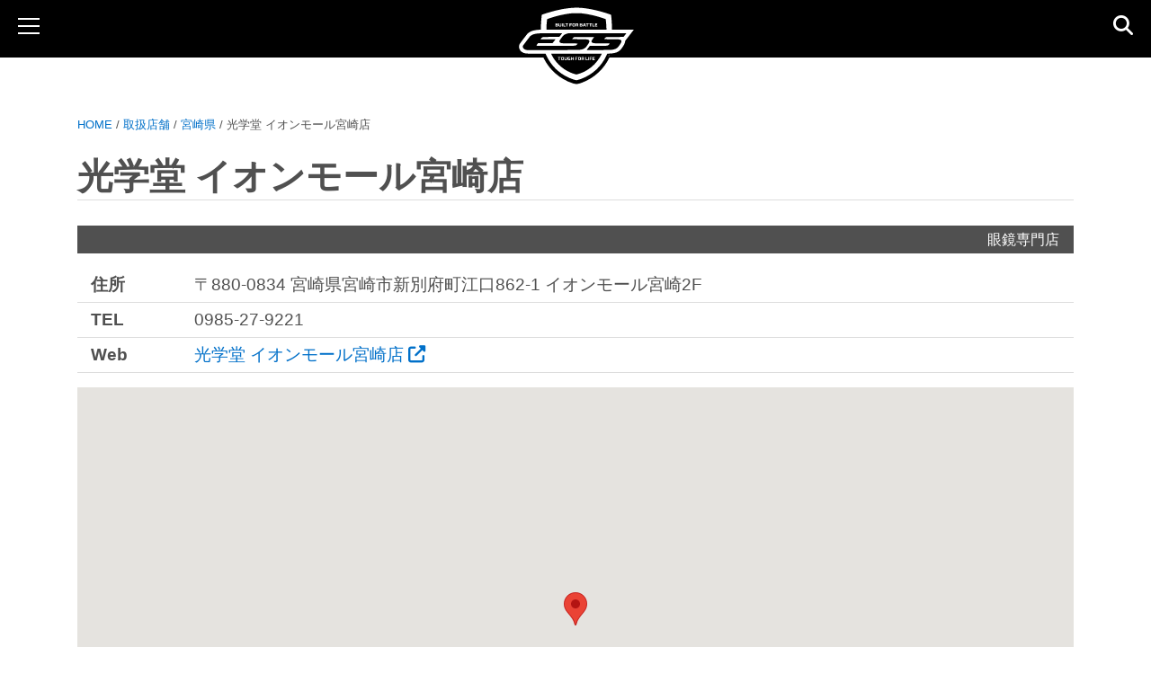

--- FILE ---
content_type: text/html; charset=UTF-8
request_url: https://esseyepro.jp/shops/%E5%85%89%E5%AD%A6%E5%A0%82-%E3%82%A4%E3%82%AA%E3%83%B3%E3%83%A2%E3%83%BC%E3%83%AB%E5%AE%AE%E5%B4%8E%E5%BA%97/
body_size: 51340
content:
<!doctype html>
<html dir="ltr" lang="ja" prefix="og: https://ogp.me/ns#">
<head>
	<meta charset="UTF-8">
	<meta name="viewport" content="width=device-width, initial-scale=1">
			<link rel="apple-touch-icon" type="image/png" href="https://esseyepro.jp/wp-content/themes/esseyepro251226update/favicons/apple-touch-icon-180x180.png">
	<link rel="icon" type="image/png" href="https://esseyepro.jp/wp-content/themes/esseyepro251226update/favicons/icon-192x192.png">

	
	<!-- Google tag (gtag.js) - Google Analytics 4 -->
	<script async src="https://www.googletagmanager.com/gtag/js?id=G-EXVBFDBFPD"></script>
	<script>
		window.dataLayer = window.dataLayer || [];
		function gtag(){dataLayer.push(arguments);}
		gtag('js', new Date());
		gtag('config', 'G-EXVBFDBFPD');
	</script>

	<script data-cfasync="false" data-no-defer="1" data-no-minify="1" data-no-optimize="1">var ewww_webp_supported=!1;function check_webp_feature(A,e){var w;e=void 0!==e?e:function(){},ewww_webp_supported?e(ewww_webp_supported):((w=new Image).onload=function(){ewww_webp_supported=0<w.width&&0<w.height,e&&e(ewww_webp_supported)},w.onerror=function(){e&&e(!1)},w.src="data:image/webp;base64,"+{alpha:"UklGRkoAAABXRUJQVlA4WAoAAAAQAAAAAAAAAAAAQUxQSAwAAAARBxAR/Q9ERP8DAABWUDggGAAAABQBAJ0BKgEAAQAAAP4AAA3AAP7mtQAAAA=="}[A])}check_webp_feature("alpha");</script><script data-cfasync="false" data-no-defer="1" data-no-minify="1" data-no-optimize="1">var Arrive=function(c,w){"use strict";if(c.MutationObserver&&"undefined"!=typeof HTMLElement){var r,a=0,u=(r=HTMLElement.prototype.matches||HTMLElement.prototype.webkitMatchesSelector||HTMLElement.prototype.mozMatchesSelector||HTMLElement.prototype.msMatchesSelector,{matchesSelector:function(e,t){return e instanceof HTMLElement&&r.call(e,t)},addMethod:function(e,t,r){var a=e[t];e[t]=function(){return r.length==arguments.length?r.apply(this,arguments):"function"==typeof a?a.apply(this,arguments):void 0}},callCallbacks:function(e,t){t&&t.options.onceOnly&&1==t.firedElems.length&&(e=[e[0]]);for(var r,a=0;r=e[a];a++)r&&r.callback&&r.callback.call(r.elem,r.elem);t&&t.options.onceOnly&&1==t.firedElems.length&&t.me.unbindEventWithSelectorAndCallback.call(t.target,t.selector,t.callback)},checkChildNodesRecursively:function(e,t,r,a){for(var i,n=0;i=e[n];n++)r(i,t,a)&&a.push({callback:t.callback,elem:i}),0<i.childNodes.length&&u.checkChildNodesRecursively(i.childNodes,t,r,a)},mergeArrays:function(e,t){var r,a={};for(r in e)e.hasOwnProperty(r)&&(a[r]=e[r]);for(r in t)t.hasOwnProperty(r)&&(a[r]=t[r]);return a},toElementsArray:function(e){return e=void 0!==e&&("number"!=typeof e.length||e===c)?[e]:e}}),e=(l.prototype.addEvent=function(e,t,r,a){a={target:e,selector:t,options:r,callback:a,firedElems:[]};return this._beforeAdding&&this._beforeAdding(a),this._eventsBucket.push(a),a},l.prototype.removeEvent=function(e){for(var t,r=this._eventsBucket.length-1;t=this._eventsBucket[r];r--)e(t)&&(this._beforeRemoving&&this._beforeRemoving(t),(t=this._eventsBucket.splice(r,1))&&t.length&&(t[0].callback=null))},l.prototype.beforeAdding=function(e){this._beforeAdding=e},l.prototype.beforeRemoving=function(e){this._beforeRemoving=e},l),t=function(i,n){var o=new e,l=this,s={fireOnAttributesModification:!1};return o.beforeAdding(function(t){var e=t.target;e!==c.document&&e!==c||(e=document.getElementsByTagName("html")[0]);var r=new MutationObserver(function(e){n.call(this,e,t)}),a=i(t.options);r.observe(e,a),t.observer=r,t.me=l}),o.beforeRemoving(function(e){e.observer.disconnect()}),this.bindEvent=function(e,t,r){t=u.mergeArrays(s,t);for(var a=u.toElementsArray(this),i=0;i<a.length;i++)o.addEvent(a[i],e,t,r)},this.unbindEvent=function(){var r=u.toElementsArray(this);o.removeEvent(function(e){for(var t=0;t<r.length;t++)if(this===w||e.target===r[t])return!0;return!1})},this.unbindEventWithSelectorOrCallback=function(r){var a=u.toElementsArray(this),i=r,e="function"==typeof r?function(e){for(var t=0;t<a.length;t++)if((this===w||e.target===a[t])&&e.callback===i)return!0;return!1}:function(e){for(var t=0;t<a.length;t++)if((this===w||e.target===a[t])&&e.selector===r)return!0;return!1};o.removeEvent(e)},this.unbindEventWithSelectorAndCallback=function(r,a){var i=u.toElementsArray(this);o.removeEvent(function(e){for(var t=0;t<i.length;t++)if((this===w||e.target===i[t])&&e.selector===r&&e.callback===a)return!0;return!1})},this},i=new function(){var s={fireOnAttributesModification:!1,onceOnly:!1,existing:!1};function n(e,t,r){return!(!u.matchesSelector(e,t.selector)||(e._id===w&&(e._id=a++),-1!=t.firedElems.indexOf(e._id)))&&(t.firedElems.push(e._id),!0)}var c=(i=new t(function(e){var t={attributes:!1,childList:!0,subtree:!0};return e.fireOnAttributesModification&&(t.attributes=!0),t},function(e,i){e.forEach(function(e){var t=e.addedNodes,r=e.target,a=[];null!==t&&0<t.length?u.checkChildNodesRecursively(t,i,n,a):"attributes"===e.type&&n(r,i)&&a.push({callback:i.callback,elem:r}),u.callCallbacks(a,i)})})).bindEvent;return i.bindEvent=function(e,t,r){t=void 0===r?(r=t,s):u.mergeArrays(s,t);var a=u.toElementsArray(this);if(t.existing){for(var i=[],n=0;n<a.length;n++)for(var o=a[n].querySelectorAll(e),l=0;l<o.length;l++)i.push({callback:r,elem:o[l]});if(t.onceOnly&&i.length)return r.call(i[0].elem,i[0].elem);setTimeout(u.callCallbacks,1,i)}c.call(this,e,t,r)},i},o=new function(){var a={};function i(e,t){return u.matchesSelector(e,t.selector)}var n=(o=new t(function(){return{childList:!0,subtree:!0}},function(e,r){e.forEach(function(e){var t=e.removedNodes,e=[];null!==t&&0<t.length&&u.checkChildNodesRecursively(t,r,i,e),u.callCallbacks(e,r)})})).bindEvent;return o.bindEvent=function(e,t,r){t=void 0===r?(r=t,a):u.mergeArrays(a,t),n.call(this,e,t,r)},o};d(HTMLElement.prototype),d(NodeList.prototype),d(HTMLCollection.prototype),d(HTMLDocument.prototype),d(Window.prototype);var n={};return s(i,n,"unbindAllArrive"),s(o,n,"unbindAllLeave"),n}function l(){this._eventsBucket=[],this._beforeAdding=null,this._beforeRemoving=null}function s(e,t,r){u.addMethod(t,r,e.unbindEvent),u.addMethod(t,r,e.unbindEventWithSelectorOrCallback),u.addMethod(t,r,e.unbindEventWithSelectorAndCallback)}function d(e){e.arrive=i.bindEvent,s(i,e,"unbindArrive"),e.leave=o.bindEvent,s(o,e,"unbindLeave")}}(window,void 0),ewww_webp_supported=!1;function check_webp_feature(e,t){var r;ewww_webp_supported?t(ewww_webp_supported):((r=new Image).onload=function(){ewww_webp_supported=0<r.width&&0<r.height,t(ewww_webp_supported)},r.onerror=function(){t(!1)},r.src="data:image/webp;base64,"+{alpha:"UklGRkoAAABXRUJQVlA4WAoAAAAQAAAAAAAAAAAAQUxQSAwAAAARBxAR/Q9ERP8DAABWUDggGAAAABQBAJ0BKgEAAQAAAP4AAA3AAP7mtQAAAA==",animation:"UklGRlIAAABXRUJQVlA4WAoAAAASAAAAAAAAAAAAQU5JTQYAAAD/////AABBTk1GJgAAAAAAAAAAAAAAAAAAAGQAAABWUDhMDQAAAC8AAAAQBxAREYiI/gcA"}[e])}function ewwwLoadImages(e){if(e){for(var t=document.querySelectorAll(".batch-image img, .image-wrapper a, .ngg-pro-masonry-item a, .ngg-galleria-offscreen-seo-wrapper a"),r=0,a=t.length;r<a;r++)ewwwAttr(t[r],"data-src",t[r].getAttribute("data-webp")),ewwwAttr(t[r],"data-thumbnail",t[r].getAttribute("data-webp-thumbnail"));for(var i=document.querySelectorAll("div.woocommerce-product-gallery__image"),r=0,a=i.length;r<a;r++)ewwwAttr(i[r],"data-thumb",i[r].getAttribute("data-webp-thumb"))}for(var n=document.querySelectorAll("video"),r=0,a=n.length;r<a;r++)ewwwAttr(n[r],"poster",e?n[r].getAttribute("data-poster-webp"):n[r].getAttribute("data-poster-image"));for(var o,l=document.querySelectorAll("img.ewww_webp_lazy_load"),r=0,a=l.length;r<a;r++)e&&(ewwwAttr(l[r],"data-lazy-srcset",l[r].getAttribute("data-lazy-srcset-webp")),ewwwAttr(l[r],"data-srcset",l[r].getAttribute("data-srcset-webp")),ewwwAttr(l[r],"data-lazy-src",l[r].getAttribute("data-lazy-src-webp")),ewwwAttr(l[r],"data-src",l[r].getAttribute("data-src-webp")),ewwwAttr(l[r],"data-orig-file",l[r].getAttribute("data-webp-orig-file")),ewwwAttr(l[r],"data-medium-file",l[r].getAttribute("data-webp-medium-file")),ewwwAttr(l[r],"data-large-file",l[r].getAttribute("data-webp-large-file")),null!=(o=l[r].getAttribute("srcset"))&&!1!==o&&o.includes("R0lGOD")&&ewwwAttr(l[r],"src",l[r].getAttribute("data-lazy-src-webp"))),l[r].className=l[r].className.replace(/\bewww_webp_lazy_load\b/,"");for(var s=document.querySelectorAll(".ewww_webp"),r=0,a=s.length;r<a;r++)e?(ewwwAttr(s[r],"srcset",s[r].getAttribute("data-srcset-webp")),ewwwAttr(s[r],"src",s[r].getAttribute("data-src-webp")),ewwwAttr(s[r],"data-orig-file",s[r].getAttribute("data-webp-orig-file")),ewwwAttr(s[r],"data-medium-file",s[r].getAttribute("data-webp-medium-file")),ewwwAttr(s[r],"data-large-file",s[r].getAttribute("data-webp-large-file")),ewwwAttr(s[r],"data-large_image",s[r].getAttribute("data-webp-large_image")),ewwwAttr(s[r],"data-src",s[r].getAttribute("data-webp-src"))):(ewwwAttr(s[r],"srcset",s[r].getAttribute("data-srcset-img")),ewwwAttr(s[r],"src",s[r].getAttribute("data-src-img"))),s[r].className=s[r].className.replace(/\bewww_webp\b/,"ewww_webp_loaded");window.jQuery&&jQuery.fn.isotope&&jQuery.fn.imagesLoaded&&(jQuery(".fusion-posts-container-infinite").imagesLoaded(function(){jQuery(".fusion-posts-container-infinite").hasClass("isotope")&&jQuery(".fusion-posts-container-infinite").isotope()}),jQuery(".fusion-portfolio:not(.fusion-recent-works) .fusion-portfolio-wrapper").imagesLoaded(function(){jQuery(".fusion-portfolio:not(.fusion-recent-works) .fusion-portfolio-wrapper").isotope()}))}function ewwwWebPInit(e){ewwwLoadImages(e),ewwwNggLoadGalleries(e),document.arrive(".ewww_webp",function(){ewwwLoadImages(e)}),document.arrive(".ewww_webp_lazy_load",function(){ewwwLoadImages(e)}),document.arrive("videos",function(){ewwwLoadImages(e)}),"loading"==document.readyState?document.addEventListener("DOMContentLoaded",ewwwJSONParserInit):("undefined"!=typeof galleries&&ewwwNggParseGalleries(e),ewwwWooParseVariations(e))}function ewwwAttr(e,t,r){null!=r&&!1!==r&&e.setAttribute(t,r)}function ewwwJSONParserInit(){"undefined"!=typeof galleries&&check_webp_feature("alpha",ewwwNggParseGalleries),check_webp_feature("alpha",ewwwWooParseVariations)}function ewwwWooParseVariations(e){if(e)for(var t=document.querySelectorAll("form.variations_form"),r=0,a=t.length;r<a;r++){var i=t[r].getAttribute("data-product_variations"),n=!1;try{for(var o in i=JSON.parse(i))void 0!==i[o]&&void 0!==i[o].image&&(void 0!==i[o].image.src_webp&&(i[o].image.src=i[o].image.src_webp,n=!0),void 0!==i[o].image.srcset_webp&&(i[o].image.srcset=i[o].image.srcset_webp,n=!0),void 0!==i[o].image.full_src_webp&&(i[o].image.full_src=i[o].image.full_src_webp,n=!0),void 0!==i[o].image.gallery_thumbnail_src_webp&&(i[o].image.gallery_thumbnail_src=i[o].image.gallery_thumbnail_src_webp,n=!0),void 0!==i[o].image.thumb_src_webp&&(i[o].image.thumb_src=i[o].image.thumb_src_webp,n=!0));n&&ewwwAttr(t[r],"data-product_variations",JSON.stringify(i))}catch(e){}}}function ewwwNggParseGalleries(e){if(e)for(var t in galleries){var r=galleries[t];galleries[t].images_list=ewwwNggParseImageList(r.images_list)}}function ewwwNggLoadGalleries(e){e&&document.addEventListener("ngg.galleria.themeadded",function(e,t){window.ngg_galleria._create_backup=window.ngg_galleria.create,window.ngg_galleria.create=function(e,t){var r=$(e).data("id");return galleries["gallery_"+r].images_list=ewwwNggParseImageList(galleries["gallery_"+r].images_list),window.ngg_galleria._create_backup(e,t)}})}function ewwwNggParseImageList(e){for(var t in e){var r=e[t];if(void 0!==r["image-webp"]&&(e[t].image=r["image-webp"],delete e[t]["image-webp"]),void 0!==r["thumb-webp"]&&(e[t].thumb=r["thumb-webp"],delete e[t]["thumb-webp"]),void 0!==r.full_image_webp&&(e[t].full_image=r.full_image_webp,delete e[t].full_image_webp),void 0!==r.srcsets)for(var a in r.srcsets)nggSrcset=r.srcsets[a],void 0!==r.srcsets[a+"-webp"]&&(e[t].srcsets[a]=r.srcsets[a+"-webp"],delete e[t].srcsets[a+"-webp"]);if(void 0!==r.full_srcsets)for(var i in r.full_srcsets)nggFSrcset=r.full_srcsets[i],void 0!==r.full_srcsets[i+"-webp"]&&(e[t].full_srcsets[i]=r.full_srcsets[i+"-webp"],delete e[t].full_srcsets[i+"-webp"])}return e}check_webp_feature("alpha",ewwwWebPInit);</script><title>光学堂 イオンモール宮崎店 | ESSゴーグル・サングラス｜ESS Japan オフィシャルサイト</title>
	<style>img:is([sizes="auto" i], [sizes^="auto," i]) { contain-intrinsic-size: 3000px 1500px }</style>
	
		<!-- All in One SEO 4.9.3 - aioseo.com -->
	<meta name="robots" content="max-image-preview:large" />
	<meta name="author" content="masaki Kobayashi"/>
	<link rel="canonical" href="https://esseyepro.jp/shops/%e5%85%89%e5%ad%a6%e5%a0%82-%e3%82%a4%e3%82%aa%e3%83%b3%e3%83%a2%e3%83%bc%e3%83%ab%e5%ae%ae%e5%b4%8e%e5%ba%97/" />
	<meta name="generator" content="All in One SEO (AIOSEO) 4.9.3" />
		<meta property="og:locale" content="ja_JP" />
		<meta property="og:site_name" content="ESSゴーグル・サングラス｜ESS Japan オフィシャルサイト | ESS Eye Safety Systems" />
		<meta property="og:type" content="article" />
		<meta property="og:title" content="光学堂 イオンモール宮崎店 | ESSゴーグル・サングラス｜ESS Japan オフィシャルサイト" />
		<meta property="og:url" content="https://esseyepro.jp/shops/%e5%85%89%e5%ad%a6%e5%a0%82-%e3%82%a4%e3%82%aa%e3%83%b3%e3%83%a2%e3%83%bc%e3%83%ab%e5%ae%ae%e5%b4%8e%e5%ba%97/" />
		<meta property="og:image" content="https://esseyepro.jp/wp-content/uploads/2022/08/ogp.png" />
		<meta property="og:image:secure_url" content="https://esseyepro.jp/wp-content/uploads/2022/08/ogp.png" />
		<meta property="og:image:width" content="1200" />
		<meta property="og:image:height" content="630" />
		<meta property="article:published_time" content="2019-06-18T08:21:21+00:00" />
		<meta property="article:modified_time" content="2019-06-18T08:21:21+00:00" />
		<meta property="article:publisher" content="https://www.facebook.com/ESSEYEPRO.JP" />
		<meta name="twitter:card" content="summary" />
		<meta name="twitter:site" content="@EssJapan" />
		<meta name="twitter:title" content="光学堂 イオンモール宮崎店 | ESSゴーグル・サングラス｜ESS Japan オフィシャルサイト" />
		<meta name="twitter:creator" content="@EssJapan" />
		<meta name="twitter:image" content="https://esseyepro.jp/wp-content/uploads/2022/08/ogp.png" />
		<script type="application/ld+json" class="aioseo-schema">
			{"@context":"https:\/\/schema.org","@graph":[{"@type":"BreadcrumbList","@id":"https:\/\/esseyepro.jp\/shops\/%e5%85%89%e5%ad%a6%e5%a0%82-%e3%82%a4%e3%82%aa%e3%83%b3%e3%83%a2%e3%83%bc%e3%83%ab%e5%ae%ae%e5%b4%8e%e5%ba%97\/#breadcrumblist","itemListElement":[{"@type":"ListItem","@id":"https:\/\/esseyepro.jp#listItem","position":1,"name":"Home","item":"https:\/\/esseyepro.jp","nextItem":{"@type":"ListItem","@id":"https:\/\/esseyepro.jp\/shops\/#listItem","name":"\u53d6\u6271\u5e97\u8217"}},{"@type":"ListItem","@id":"https:\/\/esseyepro.jp\/shops\/#listItem","position":2,"name":"\u53d6\u6271\u5e97\u8217","item":"https:\/\/esseyepro.jp\/shops\/","nextItem":{"@type":"ListItem","@id":"https:\/\/esseyepro.jp\/cat_shops\/45miyazaki\/#listItem","name":"\u5bae\u5d0e\u770c"},"previousItem":{"@type":"ListItem","@id":"https:\/\/esseyepro.jp#listItem","name":"Home"}},{"@type":"ListItem","@id":"https:\/\/esseyepro.jp\/cat_shops\/45miyazaki\/#listItem","position":3,"name":"\u5bae\u5d0e\u770c","item":"https:\/\/esseyepro.jp\/cat_shops\/45miyazaki\/","nextItem":{"@type":"ListItem","@id":"https:\/\/esseyepro.jp\/shops\/%e5%85%89%e5%ad%a6%e5%a0%82-%e3%82%a4%e3%82%aa%e3%83%b3%e3%83%a2%e3%83%bc%e3%83%ab%e5%ae%ae%e5%b4%8e%e5%ba%97\/#listItem","name":"\u5149\u5b66\u5802 \u30a4\u30aa\u30f3\u30e2\u30fc\u30eb\u5bae\u5d0e\u5e97"},"previousItem":{"@type":"ListItem","@id":"https:\/\/esseyepro.jp\/shops\/#listItem","name":"\u53d6\u6271\u5e97\u8217"}},{"@type":"ListItem","@id":"https:\/\/esseyepro.jp\/shops\/%e5%85%89%e5%ad%a6%e5%a0%82-%e3%82%a4%e3%82%aa%e3%83%b3%e3%83%a2%e3%83%bc%e3%83%ab%e5%ae%ae%e5%b4%8e%e5%ba%97\/#listItem","position":4,"name":"\u5149\u5b66\u5802 \u30a4\u30aa\u30f3\u30e2\u30fc\u30eb\u5bae\u5d0e\u5e97","previousItem":{"@type":"ListItem","@id":"https:\/\/esseyepro.jp\/cat_shops\/45miyazaki\/#listItem","name":"\u5bae\u5d0e\u770c"}}]},{"@type":"Organization","@id":"https:\/\/esseyepro.jp\/#organization","name":"ESS JAPAN","description":"ESS Eye Safety Systems","url":"https:\/\/esseyepro.jp\/","telephone":"+81364168902","logo":{"@type":"ImageObject","url":"https:\/\/esseyepro.jp\/wp-content\/uploads\/2021\/06\/d9331c5d6c4d8b8f75f22a2ee06b6cab.png","@id":"https:\/\/esseyepro.jp\/shops\/%e5%85%89%e5%ad%a6%e5%a0%82-%e3%82%a4%e3%82%aa%e3%83%b3%e3%83%a2%e3%83%bc%e3%83%ab%e5%ae%ae%e5%b4%8e%e5%ba%97\/#organizationLogo","width":218,"height":140},"image":{"@id":"https:\/\/esseyepro.jp\/shops\/%e5%85%89%e5%ad%a6%e5%a0%82-%e3%82%a4%e3%82%aa%e3%83%b3%e3%83%a2%e3%83%bc%e3%83%ab%e5%ae%ae%e5%b4%8e%e5%ba%97\/#organizationLogo"},"sameAs":["https:\/\/www.facebook.com\/ESSEYEPRO.JP","https:\/\/twitter.com\/EssJapan","https:\/\/www.instagram.com\/essjapanofficial\/?hl=ja","https:\/\/www.youtube.com\/channel\/UCEQzCC6_XI7tG4WYAfQ_Y4Q"]},{"@type":"Person","@id":"https:\/\/esseyepro.jp\/author\/studionoir\/#author","url":"https:\/\/esseyepro.jp\/author\/studionoir\/","name":"masaki Kobayashi","image":{"@type":"ImageObject","@id":"https:\/\/esseyepro.jp\/shops\/%e5%85%89%e5%ad%a6%e5%a0%82-%e3%82%a4%e3%82%aa%e3%83%b3%e3%83%a2%e3%83%bc%e3%83%ab%e5%ae%ae%e5%b4%8e%e5%ba%97\/#authorImage","url":"https:\/\/secure.gravatar.com\/avatar\/c2ed93900808359bae042ec50b8564ba?s=96&d=mm&r=g","width":96,"height":96,"caption":"masaki Kobayashi"}},{"@type":"WebPage","@id":"https:\/\/esseyepro.jp\/shops\/%e5%85%89%e5%ad%a6%e5%a0%82-%e3%82%a4%e3%82%aa%e3%83%b3%e3%83%a2%e3%83%bc%e3%83%ab%e5%ae%ae%e5%b4%8e%e5%ba%97\/#webpage","url":"https:\/\/esseyepro.jp\/shops\/%e5%85%89%e5%ad%a6%e5%a0%82-%e3%82%a4%e3%82%aa%e3%83%b3%e3%83%a2%e3%83%bc%e3%83%ab%e5%ae%ae%e5%b4%8e%e5%ba%97\/","name":"\u5149\u5b66\u5802 \u30a4\u30aa\u30f3\u30e2\u30fc\u30eb\u5bae\u5d0e\u5e97 | ESS\u30b4\u30fc\u30b0\u30eb\u30fb\u30b5\u30f3\u30b0\u30e9\u30b9\uff5cESS Japan \u30aa\u30d5\u30a3\u30b7\u30e3\u30eb\u30b5\u30a4\u30c8","inLanguage":"ja","isPartOf":{"@id":"https:\/\/esseyepro.jp\/#website"},"breadcrumb":{"@id":"https:\/\/esseyepro.jp\/shops\/%e5%85%89%e5%ad%a6%e5%a0%82-%e3%82%a4%e3%82%aa%e3%83%b3%e3%83%a2%e3%83%bc%e3%83%ab%e5%ae%ae%e5%b4%8e%e5%ba%97\/#breadcrumblist"},"author":{"@id":"https:\/\/esseyepro.jp\/author\/studionoir\/#author"},"creator":{"@id":"https:\/\/esseyepro.jp\/author\/studionoir\/#author"},"datePublished":"2019-06-18T17:21:21+09:00","dateModified":"2019-06-18T17:21:21+09:00"},{"@type":"WebSite","@id":"https:\/\/esseyepro.jp\/#website","url":"https:\/\/esseyepro.jp\/","name":"ESS\u30b4\u30fc\u30b0\u30eb\u30fb\u30b5\u30f3\u30b0\u30e9\u30b9\uff5cESS Japan \u30aa\u30d5\u30a3\u30b7\u30e3\u30eb\u30b5\u30a4\u30c8","description":"ESS Eye Safety Systems","inLanguage":"ja","publisher":{"@id":"https:\/\/esseyepro.jp\/#organization"}}]}
		</script>
		<!-- All in One SEO -->

<!-- Jetpack Site Verification Tags -->
<meta name="google-site-verification" content="0mGS0O_eHyoV0Ab-XO2BEkL11iBJZH1_bymC2VHxW_c" />
<meta name="msvalidate.01" content="D6DFCB0F113408132D27EB5D6D588705" />
<meta name="p:domain_verify" content="0ad777a64b34d6cd52aa4ebb49a9d8d9" />
<link rel='dns-prefetch' href='//ajax.googleapis.com' />
<link rel='dns-prefetch' href='//stats.wp.com' />
<link rel='dns-prefetch' href='//fonts.googleapis.com' />
<link rel='dns-prefetch' href='//cdnjs.cloudflare.com' />
<link rel="alternate" type="application/rss+xml" title="ESSゴーグル・サングラス｜ESS Japan オフィシャルサイト &raquo; フィード" href="https://esseyepro.jp/feed/" />
<link rel="alternate" type="application/rss+xml" title="ESSゴーグル・サングラス｜ESS Japan オフィシャルサイト &raquo; コメントフィード" href="https://esseyepro.jp/comments/feed/" />
<script type="text/javascript">
/* <![CDATA[ */
window._wpemojiSettings = {"baseUrl":"https:\/\/s.w.org\/images\/core\/emoji\/15.0.3\/72x72\/","ext":".png","svgUrl":"https:\/\/s.w.org\/images\/core\/emoji\/15.0.3\/svg\/","svgExt":".svg","source":{"concatemoji":"https:\/\/esseyepro.jp\/wp-includes\/js\/wp-emoji-release.min.js?fver=20240422112902"}};
/*! This file is auto-generated */
!function(i,n){var o,s,e;function c(e){try{var t={supportTests:e,timestamp:(new Date).valueOf()};sessionStorage.setItem(o,JSON.stringify(t))}catch(e){}}function p(e,t,n){e.clearRect(0,0,e.canvas.width,e.canvas.height),e.fillText(t,0,0);var t=new Uint32Array(e.getImageData(0,0,e.canvas.width,e.canvas.height).data),r=(e.clearRect(0,0,e.canvas.width,e.canvas.height),e.fillText(n,0,0),new Uint32Array(e.getImageData(0,0,e.canvas.width,e.canvas.height).data));return t.every(function(e,t){return e===r[t]})}function u(e,t,n){switch(t){case"flag":return n(e,"\ud83c\udff3\ufe0f\u200d\u26a7\ufe0f","\ud83c\udff3\ufe0f\u200b\u26a7\ufe0f")?!1:!n(e,"\ud83c\uddfa\ud83c\uddf3","\ud83c\uddfa\u200b\ud83c\uddf3")&&!n(e,"\ud83c\udff4\udb40\udc67\udb40\udc62\udb40\udc65\udb40\udc6e\udb40\udc67\udb40\udc7f","\ud83c\udff4\u200b\udb40\udc67\u200b\udb40\udc62\u200b\udb40\udc65\u200b\udb40\udc6e\u200b\udb40\udc67\u200b\udb40\udc7f");case"emoji":return!n(e,"\ud83d\udc26\u200d\u2b1b","\ud83d\udc26\u200b\u2b1b")}return!1}function f(e,t,n){var r="undefined"!=typeof WorkerGlobalScope&&self instanceof WorkerGlobalScope?new OffscreenCanvas(300,150):i.createElement("canvas"),a=r.getContext("2d",{willReadFrequently:!0}),o=(a.textBaseline="top",a.font="600 32px Arial",{});return e.forEach(function(e){o[e]=t(a,e,n)}),o}function t(e){var t=i.createElement("script");t.src=e,t.defer=!0,i.head.appendChild(t)}"undefined"!=typeof Promise&&(o="wpEmojiSettingsSupports",s=["flag","emoji"],n.supports={everything:!0,everythingExceptFlag:!0},e=new Promise(function(e){i.addEventListener("DOMContentLoaded",e,{once:!0})}),new Promise(function(t){var n=function(){try{var e=JSON.parse(sessionStorage.getItem(o));if("object"==typeof e&&"number"==typeof e.timestamp&&(new Date).valueOf()<e.timestamp+604800&&"object"==typeof e.supportTests)return e.supportTests}catch(e){}return null}();if(!n){if("undefined"!=typeof Worker&&"undefined"!=typeof OffscreenCanvas&&"undefined"!=typeof URL&&URL.createObjectURL&&"undefined"!=typeof Blob)try{var e="postMessage("+f.toString()+"("+[JSON.stringify(s),u.toString(),p.toString()].join(",")+"));",r=new Blob([e],{type:"text/javascript"}),a=new Worker(URL.createObjectURL(r),{name:"wpTestEmojiSupports"});return void(a.onmessage=function(e){c(n=e.data),a.terminate(),t(n)})}catch(e){}c(n=f(s,u,p))}t(n)}).then(function(e){for(var t in e)n.supports[t]=e[t],n.supports.everything=n.supports.everything&&n.supports[t],"flag"!==t&&(n.supports.everythingExceptFlag=n.supports.everythingExceptFlag&&n.supports[t]);n.supports.everythingExceptFlag=n.supports.everythingExceptFlag&&!n.supports.flag,n.DOMReady=!1,n.readyCallback=function(){n.DOMReady=!0}}).then(function(){return e}).then(function(){var e;n.supports.everything||(n.readyCallback(),(e=n.source||{}).concatemoji?t(e.concatemoji):e.wpemoji&&e.twemoji&&(t(e.twemoji),t(e.wpemoji)))}))}((window,document),window._wpemojiSettings);
/* ]]> */
</script>
<style id='wp-emoji-styles-inline-css' type='text/css'>

	img.wp-smiley, img.emoji {
		display: inline !important;
		border: none !important;
		box-shadow: none !important;
		height: 1em !important;
		width: 1em !important;
		margin: 0 0.07em !important;
		vertical-align: -0.1em !important;
		background: none !important;
		padding: 0 !important;
	}
</style>
<!-- <link rel='stylesheet' id='aioseo/css/src/vue/standalone/blocks/table-of-contents/global.scss-css' href='https://esseyepro.jp/wp-content/plugins/all-in-one-seo-pack/dist/Lite/assets/css/table-of-contents/global.e90f6d47.css?fver=20260109022324' type='text/css' media='all' /> -->
<!-- <link rel='stylesheet' id='mediaelement-css' href='https://esseyepro.jp/wp-includes/js/mediaelement/mediaelementplayer-legacy.min.css?fver=20201216125411' type='text/css' media='all' /> -->
<!-- <link rel='stylesheet' id='wp-mediaelement-css' href='https://esseyepro.jp/wp-includes/js/mediaelement/wp-mediaelement.min.css?fver=20200619071051' type='text/css' media='all' /> -->
<link rel="stylesheet" type="text/css" href="//esseyepro.jp/wp-content/cache/wpfc-minified/8yhc7lez/boie.css" media="all"/>
<style id='jetpack-sharing-buttons-style-inline-css' type='text/css'>
.jetpack-sharing-buttons__services-list{display:flex;flex-direction:row;flex-wrap:wrap;gap:0;list-style-type:none;margin:5px;padding:0}.jetpack-sharing-buttons__services-list.has-small-icon-size{font-size:12px}.jetpack-sharing-buttons__services-list.has-normal-icon-size{font-size:16px}.jetpack-sharing-buttons__services-list.has-large-icon-size{font-size:24px}.jetpack-sharing-buttons__services-list.has-huge-icon-size{font-size:36px}@media print{.jetpack-sharing-buttons__services-list{display:none!important}}.editor-styles-wrapper .wp-block-jetpack-sharing-buttons{gap:0;padding-inline-start:0}ul.jetpack-sharing-buttons__services-list.has-background{padding:1.25em 2.375em}
</style>
<style id='classic-theme-styles-inline-css' type='text/css'>
/*! This file is auto-generated */
.wp-block-button__link{color:#fff;background-color:#32373c;border-radius:9999px;box-shadow:none;text-decoration:none;padding:calc(.667em + 2px) calc(1.333em + 2px);font-size:1.125em}.wp-block-file__button{background:#32373c;color:#fff;text-decoration:none}
</style>
<style id='global-styles-inline-css' type='text/css'>
:root{--wp--preset--aspect-ratio--square: 1;--wp--preset--aspect-ratio--4-3: 4/3;--wp--preset--aspect-ratio--3-4: 3/4;--wp--preset--aspect-ratio--3-2: 3/2;--wp--preset--aspect-ratio--2-3: 2/3;--wp--preset--aspect-ratio--16-9: 16/9;--wp--preset--aspect-ratio--9-16: 9/16;--wp--preset--color--black: #000000;--wp--preset--color--cyan-bluish-gray: #abb8c3;--wp--preset--color--white: #ffffff;--wp--preset--color--pale-pink: #f78da7;--wp--preset--color--vivid-red: #cf2e2e;--wp--preset--color--luminous-vivid-orange: #ff6900;--wp--preset--color--luminous-vivid-amber: #fcb900;--wp--preset--color--light-green-cyan: #7bdcb5;--wp--preset--color--vivid-green-cyan: #00d084;--wp--preset--color--pale-cyan-blue: #8ed1fc;--wp--preset--color--vivid-cyan-blue: #0693e3;--wp--preset--color--vivid-purple: #9b51e0;--wp--preset--gradient--vivid-cyan-blue-to-vivid-purple: linear-gradient(135deg,rgba(6,147,227,1) 0%,rgb(155,81,224) 100%);--wp--preset--gradient--light-green-cyan-to-vivid-green-cyan: linear-gradient(135deg,rgb(122,220,180) 0%,rgb(0,208,130) 100%);--wp--preset--gradient--luminous-vivid-amber-to-luminous-vivid-orange: linear-gradient(135deg,rgba(252,185,0,1) 0%,rgba(255,105,0,1) 100%);--wp--preset--gradient--luminous-vivid-orange-to-vivid-red: linear-gradient(135deg,rgba(255,105,0,1) 0%,rgb(207,46,46) 100%);--wp--preset--gradient--very-light-gray-to-cyan-bluish-gray: linear-gradient(135deg,rgb(238,238,238) 0%,rgb(169,184,195) 100%);--wp--preset--gradient--cool-to-warm-spectrum: linear-gradient(135deg,rgb(74,234,220) 0%,rgb(151,120,209) 20%,rgb(207,42,186) 40%,rgb(238,44,130) 60%,rgb(251,105,98) 80%,rgb(254,248,76) 100%);--wp--preset--gradient--blush-light-purple: linear-gradient(135deg,rgb(255,206,236) 0%,rgb(152,150,240) 100%);--wp--preset--gradient--blush-bordeaux: linear-gradient(135deg,rgb(254,205,165) 0%,rgb(254,45,45) 50%,rgb(107,0,62) 100%);--wp--preset--gradient--luminous-dusk: linear-gradient(135deg,rgb(255,203,112) 0%,rgb(199,81,192) 50%,rgb(65,88,208) 100%);--wp--preset--gradient--pale-ocean: linear-gradient(135deg,rgb(255,245,203) 0%,rgb(182,227,212) 50%,rgb(51,167,181) 100%);--wp--preset--gradient--electric-grass: linear-gradient(135deg,rgb(202,248,128) 0%,rgb(113,206,126) 100%);--wp--preset--gradient--midnight: linear-gradient(135deg,rgb(2,3,129) 0%,rgb(40,116,252) 100%);--wp--preset--font-size--small: 13px;--wp--preset--font-size--medium: 20px;--wp--preset--font-size--large: 36px;--wp--preset--font-size--x-large: 42px;--wp--preset--spacing--20: 0.44rem;--wp--preset--spacing--30: 0.67rem;--wp--preset--spacing--40: 1rem;--wp--preset--spacing--50: 1.5rem;--wp--preset--spacing--60: 2.25rem;--wp--preset--spacing--70: 3.38rem;--wp--preset--spacing--80: 5.06rem;--wp--preset--shadow--natural: 6px 6px 9px rgba(0, 0, 0, 0.2);--wp--preset--shadow--deep: 12px 12px 50px rgba(0, 0, 0, 0.4);--wp--preset--shadow--sharp: 6px 6px 0px rgba(0, 0, 0, 0.2);--wp--preset--shadow--outlined: 6px 6px 0px -3px rgba(255, 255, 255, 1), 6px 6px rgba(0, 0, 0, 1);--wp--preset--shadow--crisp: 6px 6px 0px rgba(0, 0, 0, 1);}:where(.is-layout-flex){gap: 0.5em;}:where(.is-layout-grid){gap: 0.5em;}body .is-layout-flex{display: flex;}.is-layout-flex{flex-wrap: wrap;align-items: center;}.is-layout-flex > :is(*, div){margin: 0;}body .is-layout-grid{display: grid;}.is-layout-grid > :is(*, div){margin: 0;}:where(.wp-block-columns.is-layout-flex){gap: 2em;}:where(.wp-block-columns.is-layout-grid){gap: 2em;}:where(.wp-block-post-template.is-layout-flex){gap: 1.25em;}:where(.wp-block-post-template.is-layout-grid){gap: 1.25em;}.has-black-color{color: var(--wp--preset--color--black) !important;}.has-cyan-bluish-gray-color{color: var(--wp--preset--color--cyan-bluish-gray) !important;}.has-white-color{color: var(--wp--preset--color--white) !important;}.has-pale-pink-color{color: var(--wp--preset--color--pale-pink) !important;}.has-vivid-red-color{color: var(--wp--preset--color--vivid-red) !important;}.has-luminous-vivid-orange-color{color: var(--wp--preset--color--luminous-vivid-orange) !important;}.has-luminous-vivid-amber-color{color: var(--wp--preset--color--luminous-vivid-amber) !important;}.has-light-green-cyan-color{color: var(--wp--preset--color--light-green-cyan) !important;}.has-vivid-green-cyan-color{color: var(--wp--preset--color--vivid-green-cyan) !important;}.has-pale-cyan-blue-color{color: var(--wp--preset--color--pale-cyan-blue) !important;}.has-vivid-cyan-blue-color{color: var(--wp--preset--color--vivid-cyan-blue) !important;}.has-vivid-purple-color{color: var(--wp--preset--color--vivid-purple) !important;}.has-black-background-color{background-color: var(--wp--preset--color--black) !important;}.has-cyan-bluish-gray-background-color{background-color: var(--wp--preset--color--cyan-bluish-gray) !important;}.has-white-background-color{background-color: var(--wp--preset--color--white) !important;}.has-pale-pink-background-color{background-color: var(--wp--preset--color--pale-pink) !important;}.has-vivid-red-background-color{background-color: var(--wp--preset--color--vivid-red) !important;}.has-luminous-vivid-orange-background-color{background-color: var(--wp--preset--color--luminous-vivid-orange) !important;}.has-luminous-vivid-amber-background-color{background-color: var(--wp--preset--color--luminous-vivid-amber) !important;}.has-light-green-cyan-background-color{background-color: var(--wp--preset--color--light-green-cyan) !important;}.has-vivid-green-cyan-background-color{background-color: var(--wp--preset--color--vivid-green-cyan) !important;}.has-pale-cyan-blue-background-color{background-color: var(--wp--preset--color--pale-cyan-blue) !important;}.has-vivid-cyan-blue-background-color{background-color: var(--wp--preset--color--vivid-cyan-blue) !important;}.has-vivid-purple-background-color{background-color: var(--wp--preset--color--vivid-purple) !important;}.has-black-border-color{border-color: var(--wp--preset--color--black) !important;}.has-cyan-bluish-gray-border-color{border-color: var(--wp--preset--color--cyan-bluish-gray) !important;}.has-white-border-color{border-color: var(--wp--preset--color--white) !important;}.has-pale-pink-border-color{border-color: var(--wp--preset--color--pale-pink) !important;}.has-vivid-red-border-color{border-color: var(--wp--preset--color--vivid-red) !important;}.has-luminous-vivid-orange-border-color{border-color: var(--wp--preset--color--luminous-vivid-orange) !important;}.has-luminous-vivid-amber-border-color{border-color: var(--wp--preset--color--luminous-vivid-amber) !important;}.has-light-green-cyan-border-color{border-color: var(--wp--preset--color--light-green-cyan) !important;}.has-vivid-green-cyan-border-color{border-color: var(--wp--preset--color--vivid-green-cyan) !important;}.has-pale-cyan-blue-border-color{border-color: var(--wp--preset--color--pale-cyan-blue) !important;}.has-vivid-cyan-blue-border-color{border-color: var(--wp--preset--color--vivid-cyan-blue) !important;}.has-vivid-purple-border-color{border-color: var(--wp--preset--color--vivid-purple) !important;}.has-vivid-cyan-blue-to-vivid-purple-gradient-background{background: var(--wp--preset--gradient--vivid-cyan-blue-to-vivid-purple) !important;}.has-light-green-cyan-to-vivid-green-cyan-gradient-background{background: var(--wp--preset--gradient--light-green-cyan-to-vivid-green-cyan) !important;}.has-luminous-vivid-amber-to-luminous-vivid-orange-gradient-background{background: var(--wp--preset--gradient--luminous-vivid-amber-to-luminous-vivid-orange) !important;}.has-luminous-vivid-orange-to-vivid-red-gradient-background{background: var(--wp--preset--gradient--luminous-vivid-orange-to-vivid-red) !important;}.has-very-light-gray-to-cyan-bluish-gray-gradient-background{background: var(--wp--preset--gradient--very-light-gray-to-cyan-bluish-gray) !important;}.has-cool-to-warm-spectrum-gradient-background{background: var(--wp--preset--gradient--cool-to-warm-spectrum) !important;}.has-blush-light-purple-gradient-background{background: var(--wp--preset--gradient--blush-light-purple) !important;}.has-blush-bordeaux-gradient-background{background: var(--wp--preset--gradient--blush-bordeaux) !important;}.has-luminous-dusk-gradient-background{background: var(--wp--preset--gradient--luminous-dusk) !important;}.has-pale-ocean-gradient-background{background: var(--wp--preset--gradient--pale-ocean) !important;}.has-electric-grass-gradient-background{background: var(--wp--preset--gradient--electric-grass) !important;}.has-midnight-gradient-background{background: var(--wp--preset--gradient--midnight) !important;}.has-small-font-size{font-size: var(--wp--preset--font-size--small) !important;}.has-medium-font-size{font-size: var(--wp--preset--font-size--medium) !important;}.has-large-font-size{font-size: var(--wp--preset--font-size--large) !important;}.has-x-large-font-size{font-size: var(--wp--preset--font-size--x-large) !important;}
:where(.wp-block-post-template.is-layout-flex){gap: 1.25em;}:where(.wp-block-post-template.is-layout-grid){gap: 1.25em;}
:where(.wp-block-columns.is-layout-flex){gap: 2em;}:where(.wp-block-columns.is-layout-grid){gap: 2em;}
:root :where(.wp-block-pullquote){font-size: 1.5em;line-height: 1.6;}
</style>
<!-- <link rel='stylesheet' id='esseyepro-style-css' href='https://esseyepro.jp/wp-content/themes/esseyepro251226update/style.css?fver=20251229075728' type='text/css' media='all' /> -->
<link rel="stylesheet" type="text/css" href="//esseyepro.jp/wp-content/cache/wpfc-minified/e1qgerq3/boie.css" media="all"/>
<link rel='stylesheet' id='google-font-css' href='https://fonts.googleapis.com/css2?family=Lato:wght@400;700;900&#038;display=swap' type='text/css' media='all' />
<link rel='stylesheet' id='font-awesome-css' href='https://cdnjs.cloudflare.com/ajax/libs/font-awesome/6.5.1/css/all.min.css?ver=6.5.1' type='text/css' media='all' />
<link rel="https://api.w.org/" href="https://esseyepro.jp/wp-json/" /><link rel="EditURI" type="application/rsd+xml" title="RSD" href="https://esseyepro.jp/xmlrpc.php?rsd" />
<link rel="alternate" title="oEmbed (JSON)" type="application/json+oembed" href="https://esseyepro.jp/wp-json/oembed/1.0/embed?url=https%3A%2F%2Fesseyepro.jp%2Fshops%2F%25e5%2585%2589%25e5%25ad%25a6%25e5%25a0%2582-%25e3%2582%25a4%25e3%2582%25aa%25e3%2583%25b3%25e3%2583%25a2%25e3%2583%25bc%25e3%2583%25ab%25e5%25ae%25ae%25e5%25b4%258e%25e5%25ba%2597%2F" />
<link rel="alternate" title="oEmbed (XML)" type="text/xml+oembed" href="https://esseyepro.jp/wp-json/oembed/1.0/embed?url=https%3A%2F%2Fesseyepro.jp%2Fshops%2F%25e5%2585%2589%25e5%25ad%25a6%25e5%25a0%2582-%25e3%2582%25a4%25e3%2582%25aa%25e3%2583%25b3%25e3%2583%25a2%25e3%2583%25bc%25e3%2583%25ab%25e5%25ae%25ae%25e5%25b4%258e%25e5%25ba%2597%2F&#038;format=xml" />
<style>:root {
			--lazy-loader-animation-duration: 300ms;
		}
		  
		.lazyload {
	display: block;
}

.lazyload,
        .lazyloading {
			opacity: 0;
		}


		.lazyloaded {
			opacity: 1;
			transition: opacity 300ms;
			transition: opacity var(--lazy-loader-animation-duration);
		}.lazyloading {
	color: transparent;
	opacity: 1;
	transition: opacity 300ms;
	transition: opacity var(--lazy-loader-animation-duration);
	background: url("data:image/svg+xml,%3Csvg%20width%3D%2244%22%20height%3D%2244%22%20xmlns%3D%22http%3A%2F%2Fwww.w3.org%2F2000%2Fsvg%22%20stroke%3D%22%23afafaf%22%3E%3Cg%20fill%3D%22none%22%20fill-rule%3D%22evenodd%22%20stroke-width%3D%222%22%3E%3Ccircle%20cx%3D%2222%22%20cy%3D%2222%22%20r%3D%221%22%3E%3Canimate%20attributeName%3D%22r%22%20begin%3D%220s%22%20dur%3D%221.8s%22%20values%3D%221%3B%2020%22%20calcMode%3D%22spline%22%20keyTimes%3D%220%3B%201%22%20keySplines%3D%220.165%2C%200.84%2C%200.44%2C%201%22%20repeatCount%3D%22indefinite%22%2F%3E%3Canimate%20attributeName%3D%22stroke-opacity%22%20begin%3D%220s%22%20dur%3D%221.8s%22%20values%3D%221%3B%200%22%20calcMode%3D%22spline%22%20keyTimes%3D%220%3B%201%22%20keySplines%3D%220.3%2C%200.61%2C%200.355%2C%201%22%20repeatCount%3D%22indefinite%22%2F%3E%3C%2Fcircle%3E%3Ccircle%20cx%3D%2222%22%20cy%3D%2222%22%20r%3D%221%22%3E%3Canimate%20attributeName%3D%22r%22%20begin%3D%22-0.9s%22%20dur%3D%221.8s%22%20values%3D%221%3B%2020%22%20calcMode%3D%22spline%22%20keyTimes%3D%220%3B%201%22%20keySplines%3D%220.165%2C%200.84%2C%200.44%2C%201%22%20repeatCount%3D%22indefinite%22%2F%3E%3Canimate%20attributeName%3D%22stroke-opacity%22%20begin%3D%22-0.9s%22%20dur%3D%221.8s%22%20values%3D%221%3B%200%22%20calcMode%3D%22spline%22%20keyTimes%3D%220%3B%201%22%20keySplines%3D%220.3%2C%200.61%2C%200.355%2C%201%22%20repeatCount%3D%22indefinite%22%2F%3E%3C%2Fcircle%3E%3C%2Fg%3E%3C%2Fsvg%3E") no-repeat;
	background-size: 2em 2em;
	background-position: center center;
}

.lazyloaded {
	animation-name: loaded;
	animation-duration: 300ms;
	animation-duration: var(--lazy-loader-animation-duration);
	transition: none;
}

@keyframes loaded {
	from {
		opacity: 0;
	}

	to {
		opacity: 1;
	}
}</style><noscript><style>.lazyload { display: none; } .lazyload[class*="lazy-loader-background-element-"] { display: block; opacity: 1; }</style></noscript>	<style>img#wpstats{display:none}</style>
		<style type="text/css">.recentcomments a{display:inline !important;padding:0 !important;margin:0 !important;}</style><noscript><style>.lazyload[data-src]{display:none !important;}</style></noscript><style>.lazyload{background-image:none !important;}.lazyload:before{background-image:none !important;}</style></head>

<body data-rsssl=1 class="shops-template-default single single-shops postid-2404">
<svg aria-hidden="true" style="position: absolute; width: 0; height: 0; overflow: hidden;" version="1.1" xmlns="http://www.w3.org/2000/svg" xmlns:xlink="http://www.w3.org/1999/xlink">
	<defs>
		<symbol id="icon-facebook" viewBox="0 0 32 32">
			<title>facebook</title>
			<path d="M12 10.667h-4v5.333h4v16h6.667v-16h4.8l0.533-5.333h-5.333v-2.267c0-1.333 0.267-1.733 1.467-1.733h3.867v-6.667h-5.067c-4.8 0-6.933 2.133-6.933 6.133v4.533z"></path>
		</symbol>
		<symbol id="icon-instagram" viewBox="0 0 32 32">
			<title>instagram</title>
			<path d="M16 2.933c4.267 0 4.8 0 6.533 0.133 4.4 0.133 6.4 2.267 6.533 6.533 0.133 1.733 0.133 2.133 0.133 6.4s0 4.8-0.133 6.4c-0.133 4.267-2.267 6.4-6.533 6.533-1.733 0.133-2.133 0.133-6.533 0.133-4.267 0-4.8 0-6.4-0.133-4.4-0.133-6.4-2.267-6.533-6.533-0.133-1.733-0.133-2.133-0.133-6.4s0-4.8 0.133-6.4c0.133-4.267 2.267-6.4 6.533-6.533 1.6-0.133 2.133-0.133 6.4-0.133zM16 0c-4.4 0-4.933 0-6.533 0.133-5.867 0.267-9.067 3.467-9.333 9.333-0.133 1.6-0.133 2.133-0.133 6.533s0 4.933 0.133 6.533c0.267 5.867 3.467 9.067 9.333 9.333 1.6 0.133 2.133 0.133 6.533 0.133s4.933 0 6.533-0.133c5.867-0.267 9.067-3.467 9.333-9.333 0.133-1.6 0.133-2.133 0.133-6.533s0-4.933-0.133-6.533c-0.267-5.867-3.467-9.067-9.333-9.333-1.6-0.133-2.133-0.133-6.533-0.133zM16 7.733c-4.533 0-8.267 3.733-8.267 8.267s3.733 8.267 8.267 8.267 8.267-3.733 8.267-8.267c0-4.533-3.733-8.267-8.267-8.267zM16 21.333c-2.933 0-5.333-2.4-5.333-5.333s2.4-5.333 5.333-5.333 5.333 2.4 5.333 5.333c0 2.933-2.4 5.333-5.333 5.333zM24.533 5.6c-1.067 0-1.867 0.8-1.867 1.867s0.8 1.867 1.867 1.867c1.067 0 1.867-0.8 1.867-1.867s-0.8-1.867-1.867-1.867z"></path>
		</symbol>
		<symbol id="icon-twitter" viewBox="0 0 32 32">
			<title>twitter</title>
			<path d="M18.626 13.543l11.65-13.543h-2.762l-10.116 11.759-8.080-11.759h-9.318l12.218 17.781-12.218 14.203h2.762l10.682-12.419 8.533 12.419h9.318l-12.67-18.441zM14.845 17.938l-11.089-15.859h4.241l19.521 27.921h-4.241l-8.432-12.062z"></path>
		</symbol>
		<symbol id="icon-youtube" viewBox="0 0 32 32">
			<title>youtube</title>
			<path d="M26.133 4.267c-4.8-0.4-15.467-0.4-20.267 0-5.2 0.267-5.867 3.467-5.867 11.733s0.667 11.333 5.867 11.733c4.8 0.267 15.467 0.267 20.267 0 5.2-0.4 5.867-3.467 5.867-11.733s-0.667-11.333-5.867-11.733zM12 21.333v-10.667l10.667 5.333-10.667 5.333z"></path>
		</symbol>
		<symbol id="icon-online-shop" viewBox="0 0 32 32">
			<title>online shop</title>
			<path d="M26.7,9.3h-5.3v-4C21.3,2.4,18.9,0,16,0s-5.3,2.4-5.3,5.3v4H5.3L2.7,32h26.7L26.7,9.3z M12,5.3c0-2.2,1.8-4,4-4s4,1.8,4,4v4
			h-8V5.3z M5.7,29.3l2-17.3h3v2c0,0.4,0.3,0.7,0.7,0.7S12,14.4,12,14v-2h8v2c0,0.4,0.3,0.7,0.7,0.7s0.7-0.3,0.7-0.7v-2h3l2,17.3
			C26.3,29.3,5.7,29.3,5.7,29.3z"/></path>
		</symbol>
	</defs>
</svg>
<div id="wrapper" class="site">
	<!-- <a class="skip-link screen-reader-text" href="#content">コンテンツへ</a> -->

	<header id="masthead" class="site-header">
		<div class="inner-header">
			<h1 class="header-logo"><a href="https://esseyepro.jp/"><img src="[data-uri]" alt="ess eyepro" data-src="https://esseyepro.jp/wp-content/themes/esseyepro251226update/images/header-logo.svg" decoding="async" class="lazyload"><noscript><img src="https://esseyepro.jp/wp-content/themes/esseyepro251226update/images/header-logo.svg" alt="ess eyepro" data-eio="l"></noscript></a></h1>
			<div id="nav-drawer">
				<input type="checkbox" id="nav-input" class="nav-unshown">
				<label for="nav-input" id="nav-open"><span></span></label>
				<label for="nav-input" id="nav-close" class="nav-unshown"></label>

				<nav id="nav-content" class="main-navigation">
					<div class="menu-main-nav-container">
						<ul id="primary-menu" class="menu">
							<li>
								<a href="https://esseyepro.jp/">HOME</a>
							</li>
							<li>
								<a href="https://esseyepro.jp/?page_id=2819">最新情報</a>
							</li>
							<li>
								<a href="https://esseyepro.jp/?page_id=711">ESSの理念</a>
							</li>
							<li>
								<a href="https://esseyepro.jp/items/">製品一覧</a>
							</li>
							<li>
								<a href="https://esseyepro.jp/?page_id=200">品質</a>
							</li>
							<li>
								<a href="https://esseyepro.jp/?page_id=1665">性能</a>
							</li>
							<li>
								<a href="https://esseyepro.jp/?page_id=1709">セラコートフレーム</a>
							</li>
							<li>
								<a href="https://esseyepro.jp/?page_id=717">実績</a>
							</li>
							<li>
								<a href="https://esseyepro.jp/movie/">ESS in Hollywood Movies</a>
							</li>
							<li>
								<a href="https://esseyepro.jp/?page_id=1429">MILITARY &amp; FIRE FIGHTING</a>
							</li>
							<li>
								<a href="https://esseyepro.jp/cat_sports/01athletes/">ATHLETES with ESS</a>
							</li>
							<!-- <li>
								<a href="https://esseyepro.jp/cat_sports/02motor_sports/">MOTOR SPORTS with ESS</a>
							</li> -->
							<li>
								<a href="https://esseyepro.jp/press/">メディア情報</a>
							</li>
							<li>
								<a href="https://esseyepro.jp/shops/">取扱店舗</a>
							</li>
							<li>
								<a href="https://esseyepro.jp/?page_id=704">会社概要</a>
							</li>
							<li>
								<a href="https://esseyepro.jp/?page_id=1747">お問い合わせ</a>
							</li>
						</ul>
					</div>
				</nav>
			</div><!-- #nav-drawer -->
			<div class="ol-searchform">
				<input type="checkbox" id="ol-search">
				<label for="ol-search" class="search-icon"></label>
				<div class="ol-search-wrap">
					<label for="ol-search" class="overlay"></label>

					<form action="https://esseyepro.jp/" role="search" method="get" class="search-form">
						<label>
							<span class="screen-reader-text"></span>
							<input type="search" class="search-field" placeholder="Search" value="" name="s">
						</label>
						<input type="submit" class="search-submit" value="検索">
					</form><!-- search-form -->
				</div><!-- .olsearch-wrap -->
			</div><!-- .ol-searchform -->
		</div><!-- .inner-header -->
	</header><!-- #masthead -->	
	<div id="content" class="site-content">
		<div class="breadcrumb"><span property="itemListElement" typeof="ListItem"><a property="item" typeof="WebPage" title="Go to ESSゴーグル・サングラス｜ESS Japan オフィシャルサイト." href="https://esseyepro.jp" class="home" ><span property="name">HOME</span></a><meta property="position" content="1"></span><span property="itemListElement" typeof="ListItem"><a property="item" typeof="WebPage" title="取扱店舗へ移動する" href="https://esseyepro.jp/shops/" class="archive post-shops-archive" ><span property="name">取扱店舗</span></a><meta property="position" content="2"></span><span property="itemListElement" typeof="ListItem"><a property="item" typeof="WebPage" title="Go to the 宮崎県  archives." href="https://esseyepro.jp/cat_shops/45miyazaki/" class="taxonomy shops-category" ><span property="name">宮崎県</span></a><meta property="position" content="3"></span><span class="post post-shops current-item">光学堂 イオンモール宮崎店</span></div>
	<div id="primary" class="content-area">
		<main id="main" class="site-main">

		
<article id="post-2404" class="post-2404 shops type-shops status-publish hentry shops-category-45miyazaki">
	<header class="entry-header">
		<h1 class="entry-title">光学堂 イオンモール宮崎店</h1><p class="megane">眼鏡専門店</p>	</header><!-- .entry-header -->

	
	<div class="entry-content">
		
			<script>
				function initMap() {
					var latlng = new google.maps.LatLng(31.92262779999999, 131.45640219999996); //中心の緯度、軽度
					var map = new google.maps.Map(document.getElementById('gmap'), {
						zoom: 16,
						center: latlng
					});
					var marker = new google.maps.Marker({
						position: latlng,
						map: map
					});
				}
			</script>
			<script async defer src='https://maps.googleapis.com/maps/api/js?key=AIzaSyDHlRxwyZYiS_hPrqiQQCdiucOERdf1OqM&callback=initMap'></script>
			<table class="tbl-shops">
				<tr><th>住所</th><td>〒880-0834 宮崎県宮崎市新別府町江口862-1 イオンモール宮崎2F</td></tr><tr><th>TEL</th><td>0985-27-9221</td></tr><tr><th>Web</th><td><a href="https://kogakudo.net/" target="_blank">光学堂 イオンモール宮崎店 <i class="fas fa-external-link-alt"></i></a></td></tr>			</table>

							<div id="gmap"></div>
				<a href="https://www.google.co.jp/maps?q=日本、宮崎県宮崎市新別府町江口８６２−１&ll=31.92262779999999,131.45640219999996&z=17" class="btn-general btn-gmap" target="_blank">GoogleMapで開く</a>
								</div><!-- .entry-content -->

	<!-- <footer class="entry-footer">
			</footer> --><!-- .entry-footer -->
</article><!-- #post-2404 -->

		</main><!-- #main -->
	</div><!-- #primary -->


	</div><!-- #content -->

	<footer id="colophon" class="site-footer">
		<img src="[data-uri]" alt="" data-src="https://esseyepro.jp/wp-content/themes/esseyepro251226update/images/footer-logo.svg" decoding="async" class="lazyload"><noscript><img src="https://esseyepro.jp/wp-content/themes/esseyepro251226update/images/footer-logo.svg" alt="" data-eio="l"></noscript>
		<div class="footer-info">
			<div class="sns-icon">
				<a href="https://esseyepro.jp/?page_id=4551" class="policy">プライバシーポリシー</a>
				<div>
					<a href="https://www.facebook.com/ESSEYEPRO.JP" target="_blank">
						<svg class="icon">
							<use xlink:href="#icon-facebook">
						</svg>
					</a>
				</div><!-- facebook -->
				<div>
					<a href="https://esseyepro.jp/?page_id=4912">
						<svg class="icon">
							<use xlink:href="#icon-twitter">
						</svg>
					</a>
				</div><!-- twitter -->
				<div>
					<a href="https://esseyepro.jp/?page_id=4833">
						<svg class="icon">
							<use xlink:href="#icon-instagram">
						</svg>
					</a>
				</div><!-- instagram -->
				<div>
					<a href="https://www.youtube.com/channel/UCEQzCC6_XI7tG4WYAfQ_Y4Q" target="_blank">
						<svg class="icon">
							<use xlink:href="#icon-youtube">
						</svg>
					</a>
				</div><!-- youtube -->
			</div>
			<p class="copyright lato">©2019 NOVELARMS. All right reserved.<br>
			©2019 ESS. a Subsidiary of Oakley, Inc. All right reserved.</p>
		</div>
	</footer><!-- #colophon -->
</div><!-- #wrapper -->

<script type="text/javascript" id="eio-lazy-load-js-before">
/* <![CDATA[ */
var eio_lazy_vars = {"exactdn_domain":"","skip_autoscale":0,"bg_min_dpr":1.1,"threshold":0,"use_dpr":1};
/* ]]> */
</script>
<script type="text/javascript" defer src="https://esseyepro.jp/wp-content/plugins/ewww-image-optimizer/includes/lazysizes.min.js?fver=20251205021948" id="eio-lazy-load-js" async="async" data-wp-strategy="async"></script>
<script type="text/javascript" defer src="https://ajax.googleapis.com/ajax/libs/jquery/3.7.1/jquery.min.js?ver=3.7.1" id="jquery-js"></script>
<script type="text/javascript" defer src="https://esseyepro.jp/wp-content/themes/esseyepro251226update/js/pageload.js?fver=20251226062414" id="esseyepro-pageload-js"></script>
<script type="text/javascript" defer src="https://esseyepro.jp/wp-content/themes/esseyepro251226update/js/skip-link-focus-fix.js?fver=20251226062415" id="esseyepro-skip-link-focus-fix-js"></script>
<script type="text/javascript" defer src="https://esseyepro.jp/wp-content/themes/esseyepro251226update/js/navclose.js?fver=20251226062414" id="esseyepro-navclose-js"></script>
<script type="text/javascript" defer src="https://esseyepro.jp/wp-content/plugins/lazy-loading-responsive-images/js/lazysizes.min.js?fver=20240414022002" id="lazysizes-js"></script>
<script type="text/javascript" defer src="https://esseyepro.jp/wp-content/plugins/lazy-loading-responsive-images/js/ls.unveilhooks.min.js?fver=20240414022002" id="lazysizes-unveilhooks-js"></script>
<script type="text/javascript" id="jetpack-stats-js-before">
/* <![CDATA[ */
_stq = window._stq || [];
_stq.push([ "view", {"v":"ext","blog":"164723879","post":"2404","tz":"9","srv":"esseyepro.jp","j":"1:15.4"} ]);
_stq.push([ "clickTrackerInit", "164723879", "2404" ]);
/* ]]> */
</script>
<script type="text/javascript" defer src="https://stats.wp.com/e-202603.js" id="jetpack-stats-js" defer="defer" data-wp-strategy="defer"></script>

</body>
</html><!-- WP Fastest Cache file was created in 0.530 seconds, on 2026年1月16日 @ 8:35 PM -->

--- FILE ---
content_type: text/css
request_url: https://esseyepro.jp/wp-content/cache/wpfc-minified/e1qgerq3/boie.css
body_size: 103177
content:
@charset "UTF-8";

/*!
Theme Name: ESS EyePro 2025
Theme URI: http://underscores.me/
Author: studioNoiR
Author URI: http://studio-noir.jp
Description: theme for ess japan official web site
Version: 1.1.2
License: GNU General Public License v2 or later
License URI: LICENSE
Text Domain: esseyepro
Tags: custom-background, custom-logo, custom-menu, featured-images, threaded-comments, translation-ready

This theme, like WordPress, is licensed under the GPL.
Use it to make something cool, have fun, and share what you've learned with others.

ess2019 is based on Underscores https://underscores.me/, (C) 2012-2017 Automattic, Inc.
Underscores is distributed under the terms of the GNU GPL v2 or later.

Normalizing styles have been helped along thanks to the fine work of
Nicolas Gallagher and Jonathan Neal https://necolas.github.io/normalize.css/
*/

/*
variables.scss
*/
/**
* FontSize比率 （https://type-scale.com/ 参照）
 */
/*!
 * Bootstrap Reboot v4.6.2 (https://getbootstrap.com/)
 * Copyright 2011-2022 The Bootstrap Authors
 * Copyright 2011-2022 Twitter, Inc.
 * Licensed under MIT (https://github.com/twbs/bootstrap/blob/main/LICENSE)
 * Forked from Normalize.css, licensed MIT (https://github.com/necolas/normalize.css/blob/master/LICENSE.md)
 */
*,
*::before,
*::after {
  -webkit-box-sizing: border-box;
          box-sizing: border-box;
}

html {
  font-family: sans-serif;
  line-height: 1.15;
  -webkit-text-size-adjust: 100%;
  -webkit-tap-highlight-color: rgba(0, 0, 0, 0);
}

article, aside, figcaption, figure, footer, header, hgroup, main, nav, section {
  display: block;
}

body {
  margin: 0;
  font-family: -apple-system, BlinkMacSystemFont, "Segoe UI", Roboto, "Helvetica Neue", Arial, "Noto Sans", "Liberation Sans", sans-serif, "Apple Color Emoji", "Segoe UI Emoji", "Segoe UI Symbol", "Noto Color Emoji";
  font-size: 1rem;
  font-weight: 400;
  line-height: 1.5;
  color: #212529;
  text-align: left;
  background-color: #fff;
}

[tabindex="-1"]:focus:not(:focus-visible) {
  outline: 0 !important;
}

hr {
  -webkit-box-sizing: content-box;
          box-sizing: content-box;
  height: 0;
  overflow: visible;
}

h1, h2, h3, h4, h5, h6 {
  margin-top: 0;
  margin-bottom: 0.5rem;
}

p {
  margin-top: 0;
  margin-bottom: 1rem;
}

abbr[title],
abbr[data-original-title] {
  text-decoration: underline;
  -webkit-text-decoration: underline dotted;
  text-decoration: underline dotted;
  cursor: help;
  border-bottom: 0;
  -webkit-text-decoration-skip-ink: none;
  text-decoration-skip-ink: none;
}

address {
  margin-bottom: 1rem;
  font-style: normal;
  line-height: inherit;
}

ol,
ul,
dl {
  margin-top: 0;
  margin-bottom: 1rem;
}

ol ol,
ul ul,
ol ul,
ul ol {
  margin-bottom: 0;
}

dt {
  font-weight: 700;
}

dd {
  margin-bottom: 0.5rem;
  margin-left: 0;
}

blockquote {
  margin: 0 0 1rem;
}

b,
strong {
  font-weight: bolder;
}

small {
  font-size: 80%;
}

sub,
sup {
  position: relative;
  font-size: 75%;
  line-height: 0;
  vertical-align: baseline;
}

sub {
  bottom: -0.25em;
}

sup {
  top: -0.5em;
}

a {
  color: #007bff;
  text-decoration: none;
  background-color: transparent;
}

a:hover {
  color: #0056b3;
  text-decoration: underline;
}

a:not([href]):not([class]) {
  color: inherit;
  text-decoration: none;
}

a:not([href]):not([class]):hover {
  color: inherit;
  text-decoration: none;
}

pre,
code,
kbd,
samp {
  font-family: SFMono-Regular, Menlo, Monaco, Consolas, "Liberation Mono", "Courier New", monospace;
  font-size: 1em;
}

pre {
  margin-top: 0;
  margin-bottom: 1rem;
  overflow: auto;
  -ms-overflow-style: scrollbar;
}

figure {
  margin: 0 0 1rem;
}

img {
  vertical-align: middle;
  border-style: none;
}

svg {
  overflow: hidden;
  vertical-align: middle;
}

table {
  border-collapse: collapse;
}

caption {
  padding-top: 0.75rem;
  padding-bottom: 0.75rem;
  color: #6c757d;
  text-align: left;
  caption-side: bottom;
}

th {
  text-align: inherit;
  text-align: -webkit-match-parent;
}

label {
  display: inline-block;
  margin-bottom: 0.5rem;
}

button {
  border-radius: 0;
}

button:focus:not(:focus-visible) {
  outline: 0;
}

input,
button,
select,
optgroup,
textarea {
  margin: 0;
  font-family: inherit;
  font-size: inherit;
  line-height: inherit;
}

button,
input {
  overflow: visible;
}

button,
select {
  text-transform: none;
}

[role=button] {
  cursor: pointer;
}

select {
  word-wrap: normal;
}

button,
[type=button],
[type=reset],
[type=submit] {
  -webkit-appearance: button;
}

button:not(:disabled),
[type=button]:not(:disabled),
[type=reset]:not(:disabled),
[type=submit]:not(:disabled) {
  cursor: pointer;
}

button::-moz-focus-inner,
[type=button]::-moz-focus-inner,
[type=reset]::-moz-focus-inner,
[type=submit]::-moz-focus-inner {
  padding: 0;
  border-style: none;
}

input[type=radio],
input[type=checkbox] {
  -webkit-box-sizing: border-box;
          box-sizing: border-box;
  padding: 0;
}

textarea {
  overflow: auto;
  resize: vertical;
}

fieldset {
  min-width: 0;
  padding: 0;
  margin: 0;
  border: 0;
}

legend {
  display: block;
  width: 100%;
  max-width: 100%;
  padding: 0;
  margin-bottom: 0.5rem;
  font-size: 1.5rem;
  line-height: inherit;
  color: inherit;
  white-space: normal;
}

progress {
  vertical-align: baseline;
}

[type=number]::-webkit-inner-spin-button,
[type=number]::-webkit-outer-spin-button {
  height: auto;
}

[type=search] {
  outline-offset: -2px;
  -webkit-appearance: none;
}

[type=search]::-webkit-search-decoration {
  -webkit-appearance: none;
}

::-webkit-file-upload-button {
  font: inherit;
  -webkit-appearance: button;
}

output {
  display: inline-block;
}

summary {
  display: list-item;
  cursor: pointer;
}

template {
  display: none;
}

[hidden] {
  display: none !important;
}

/*# sourceMappingURL=bootstrap-reboot.css.map */
/*----------------------- ---------------------------------------
>>> TABLE OF CONTENTS:
----------------------------------------------------------------
# Normalize
# Typography
# Elements
# Forms
# Navigation
	## Links
	## Menus
# Accessibility
# Alignments
# Clearings
# Widgets
# Content
	## Posts and pages
	## Comments
# Infinite scroll
# Media
	## Captions
	## Galleries
--------------------------------------------------------------*/
@font-face {
  font-family: "lato-local";
  src: url(//esseyepro.jp/wp-content/themes/esseyepro251226update/fonts/Lato-Regular.woff) format("woff");
  font-weight: 400;
}
@font-face {
  font-family: "lato-local";
  src: url(//esseyepro.jp/wp-content/themes/esseyepro251226update/fonts/Lato-Bold.woff) format("woff");
  font-weight: 700;
}
@font-face {
  font-family: "lato-local";
  src: url(//esseyepro.jp/wp-content/themes/esseyepro251226update/fonts/Lato-Black.woff) format("woff");
  font-weight: 900;
}
body {
  display: none;
}

/*--------------------------------------------------------------
# Normalize
--------------------------------------------------------------*/
/*--------------------------------------------------------------
# Typography
--------------------------------------------------------------*/
/*--------------------------------------------------------------
# Elements
--------------------------------------------------------------*/
/*--------------------------------------------------------------
# Forms
--------------------------------------------------------------*/
button,
input[type=button],
input[type=reset],
input[type=submit] {
  border: 1px solid;
  border-color: #ccc #ccc #bbb;
  border-radius: 3px;
  background: #e6e6e6;
  color: rgba(0, 0, 0, 0.8);
  font-size: 12px;
  font-size: 0.75rem;
  line-height: 1;
  padding: 0.6em 1em 0.4em;
}

button:hover,
input[type=button]:hover,
input[type=reset]:hover,
input[type=submit]:hover {
  border-color: #ccc #bbb #aaa;
}

button:active, button:focus,
input[type=button]:active,
input[type=button]:focus,
input[type=reset]:active,
input[type=reset]:focus,
input[type=submit]:active,
input[type=submit]:focus {
  border-color: #aaa #bbb #bbb;
}

input[type=text],
input[type=email],
input[type=url],
input[type=password],
input[type=search],
input[type=number],
input[type=tel],
input[type=range],
input[type=date],
input[type=month],
input[type=week],
input[type=time],
input[type=datetime],
input[type=datetime-local],
input[type=color],
textarea {
  color: #666;
  border: 1px solid #ccc;
  border-radius: 3px;
  padding: 3px;
}

input[type=text]:focus,
input[type=email]:focus,
input[type=url]:focus,
input[type=password]:focus,
input[type=search]:focus,
input[type=number]:focus,
input[type=tel]:focus,
input[type=range]:focus,
input[type=date]:focus,
input[type=month]:focus,
input[type=week]:focus,
input[type=time]:focus,
input[type=datetime]:focus,
input[type=datetime-local]:focus,
input[type=color]:focus,
textarea:focus {
  color: #111;
}

select {
  border: 1px solid #ccc;
}

textarea {
  width: 100%;
}

/*--------------------------------------------------------------
# Navigation
--------------------------------------------------------------*/
/*--------------------------------------------------------------
# Accessibility
--------------------------------------------------------------*/
/*--------------------------------------------------------------
# Alignments
--------------------------------------------------------------*/
.alignleft {
  display: inline;
  float: left;
  margin-right: 1.5em;
}

.alignright {
  display: inline;
  float: right;
  margin-left: 1.5em;
}

.aligncenter {
  clear: both;
  display: block;
  margin-left: auto;
  margin-right: auto;
}

/*--------------------------------------------------------------
# Clearings
--------------------------------------------------------------*/
/*--------------------------------------------------------------
# Widgets
--------------------------------------------------------------*/
/*--------------------------------------------------------------
# Content
--------------------------------------------------------------*/
/*--------------------------------------------------------------
# Infinite scroll
--------------------------------------------------------------*/
/*--------------------------------------------------------------
# Media
--------------------------------------------------------------*/
.page-content .wp-smiley,
.entry-content .wp-smiley,
.comment-content .wp-smiley {
  border: none;
  margin-bottom: 0;
  margin-top: 0;
  padding: 0;
}

/* Make sure embeds and iframes fit their containers. */
embed,
iframe,
object {
  max-width: 100%;
}

/* Make sure logo link wraps around logo image. */
.custom-logo-link {
  display: inline-block;
}

/*--------------------------------------------------------------
## Captions
--------------------------------------------------------------*/
.wp-caption {
  margin-bottom: 1.5em;
  max-width: 100%;
}

.wp-caption img[class*=wp-image-] {
  display: block;
  margin-left: auto;
  margin-right: auto;
}

.wp-caption .wp-caption-text {
  margin: 0.8075em 0;
}

.wp-caption-text {
  text-align: center;
}

/*--------------------------------------------------------------
## Galleries
--------------------------------------------------------------*/
.gallery {
  margin-bottom: 1.5em;
}

.gallery-item {
  display: inline-block;
  text-align: center;
  vertical-align: top;
  width: 100%;
}

.gallery-columns-2 .gallery-item {
  max-width: 50%;
}

.gallery-columns-3 .gallery-item {
  max-width: 33.33%;
}

.gallery-columns-4 .gallery-item {
  max-width: 25%;
}

.gallery-columns-5 .gallery-item {
  max-width: 20%;
}

.gallery-columns-6 .gallery-item {
  max-width: 16.66%;
}

.gallery-columns-7 .gallery-item {
  max-width: 14.28%;
}

.gallery-columns-8 .gallery-item {
  max-width: 12.5%;
}

.gallery-columns-9 .gallery-item {
  max-width: 11.11%;
}

.gallery-caption {
  display: block;
}

/*----------------------------------------------------------------------
 common styles
----------------------------------------------------------------------*/
/*
variables.scss
*/
/**
* FontSize比率 （https://type-scale.com/ 参照）
 */
/*
_common.scss file
*/
* {
  -webkit-appearance: none;
}

html, body {
  line-break: strict;
  word-break: break-word;
  overflow-wrap: break-word;
  word-wrap: break-word;
}

html {
  font-size: 5vw;
  -webkit-overflow-scrolling: touch;
}

body {
  background-color: #fff;
  color: #505050;
  font-family: "游ゴシック体", YuGothic, "游ゴシック", "Yu Gothic", "メイリオ", sans-serif;
  font-weight: 500;
  font-size: 3.75vw;
  line-height: 1.714;
}

#wrapper {
  min-height: 100vh;
  width: 100vw;
}

_:lang(x)::-ms-backdrop, body {
  font-family: "メイリオ", Meiryo, sans-serif; /*! 【Hack】游ゴシック体を使用する場合、IEではメイリオ */
}

img {
  vartical-align: top;
  max-width: 100%;
  width: auto;
  height: auto;
}

img[src$=".svg"] {
  width: 100%;
}

ul, ol {
  margin-left: 1em;
}

a {
  color: #0070c9;
}

a:hover {
  opacity: 0.8;
}

figcaption {
  background-color: #f0f0f0;
  margin-bottom: 1rem;
  padding: 0.3em 1em;
}

.smaller {
  font-size: 90%;
}

.btn-general, .btn-01 {
  background-color: #505050;
  color: #fff;
  display: block;
  padding: 0.2515243902em 0;
  text-align: center;
  border-radius: 3px;
}

.btn-general:hover, .btn-01:hover {
  text-decoration: none;
}

.entry-title a {
  color: #505050;
}

.maxw980 {
  margin: 0 auto;
  max-width: 980px;
}

.maxw840 {
  margin: 0 auto;
  max-width: 840px;
}

.maxw640 {
  margin: 0 auto;
  max-width: 640px;
}

.maxw480 {
  margin: 0 auto;
  max-width: 480px;
}

.link {
  color: #0070c9;
}

.link:hover {
  text-decoration: underline;
}

.txt-left {
  text-align: left;
}

.txt-center {
  text-align: center;
}

.txt-right {
  text-align: right;
}

.maxSP {
  max-width: 320px;
}

.maxMiniTB {
  max-width: 600px;
}

.maxTB {
  max-width: 768px;
}

.maxPC {
  max-width: 1140px;
}

.mb1lh {
  margin-bottom: 1.714em;
}

.lato {
  font-family: "Lato", "lato-local", sans-serif;
}

.block {
  margin-bottom: 24px;
}

.caption {
  font-size: 90%;
}

.breadcrumb {
  font-size: 0.8em;
  margin-bottom: 1.714em;
}

.breadcrumb > span::after {
  content: " / ";
}

.breadcrumb > span:last-child::after {
  content: "";
}

@media screen and (min-width: 600px) {
  html {
    font-size: 2.6666666667vw;
  }
  body {
    font-size: 2vw;
  }
  .block {
    margin-bottom: 40px;
  }
}
@media screen and (min-width: 800px) {
  html {
    font-size: 1.4035087719vw;
  }
  body {
    font-size: 1.4035087719vw;
  }
}
@media screen and (min-width: 1140px) {
  html {
    font-size: 16px;
  }
  body {
    font-size: 16px;
  }
  .mobile-only {
    display: none;
  }
}
/*----------------------------------------------------------------------
 slick
----------------------------------------------------------------------*/
/* Slider */
.slick-slider {
  position: relative;
  display: block;
  -webkit-box-sizing: border-box;
          box-sizing: border-box;
  -webkit-touch-callout: none;
  -webkit-user-select: none;
  -moz-user-select: none;
  -ms-user-select: none;
  user-select: none;
  -ms-touch-action: pan-y;
  touch-action: pan-y;
  -webkit-tap-highlight-color: transparent;
}

.slick-list {
  position: relative;
  overflow: hidden;
  display: block;
  margin: 0;
  padding: 0;
}

.slick-list:focus {
  outline: none;
}

.slick-list.dragging {
  cursor: pointer;
  cursor: hand;
}

.slick-slider .slick-track,
.slick-slider .slick-list {
  -webkit-transform: translate3d(0, 0, 0);
  transform: translate3d(0, 0, 0);
}

.slick-track {
  position: relative;
  left: 0;
  top: 0;
  display: block;
  margin-left: auto;
  margin-right: auto;
}

.slick-track:before, .slick-track:after {
  content: "";
  display: table;
}

.slick-track:after {
  clear: both;
}

.slick-loading .slick-track {
  visibility: hidden;
}

.slick-slide {
  float: left;
  height: 100%;
  min-height: 1px;
  display: none;
}

[dir=rtl] .slick-slide {
  float: right;
}

.slick-slide img {
  display: block;
}

.slick-slide.slick-loading img {
  display: none;
}

.slick-slide.dragging img {
  pointer-events: none;
}

.slick-initialized .slick-slide {
  display: block;
}

.slick-loading .slick-slide {
  visibility: hidden;
}

.slick-vertical .slick-slide {
  display: block;
  height: auto;
  border: 1px solid transparent;
}

.slick-arrow.slick-hidden {
  display: none;
}

/*
variables.scss
*/
/**
* FontSize比率 （https://type-scale.com/ 参照）
 */
/*
_slick-custom.scss file (Layout TypeA)
*/
.item-block {
  margin-bottom: 2.714em;
}

.thumb-item-nav {
  display: -webkit-box;
  display: -ms-flexbox;
  display: flex;
  -ms-flex-wrap: wrap;
      flex-wrap: wrap;
  -webkit-box-pack: center;
      -ms-flex-pack: center;
          justify-content: center;
}

.thumb-item-nav .thumbnails_item {
  border: solid 2px #eee;
  cursor: pointer;
  margin: 0.2em;
  opacity: 0.6;
  width: 20%;
}

.thumb-item-nav .thumbnails_item.current {
  border-color: #0070c9;
  opacity: 1;
}

.item-picture {
  margin-bottom: 2.714em;
}

.item-detail {
  width: 100%;
}

.item-detail table {
  border-top: solid 1px #bbb;
  font-size: 65%;
  margin-bottom: 0.714em;
  width: 100%;
}

.item-detail table tr {
  border-bottom: solid 1px #bbb;
}

.item-detail table th, .item-detail table td {
  display: block;
  padding: 0.3em 1em;
  width: 100%;
}

.item-detail table th {
  background-color: rgba(80, 80, 80, 0.1);
}

.item-detail table ul {
  margin: 0;
  padding: 0 0 0 1.5em;
}

@media screen and (min-width: 600px) {
  .item-block {
    display: -webkit-box;
    display: -ms-flexbox;
    display: flex;
    -webkit-box-pack: justify;
        -ms-flex-pack: justify;
            justify-content: space-between;
  }
  .item-picture {
    margin-bottom: 0;
    width: 65%;
  }
  .item-info {
    width: 34%;
  }
}
@media screen and (min-width: 1140px) {
  .item-detail table {
    font-size: 100%;
  }
}
/*----------------------------------------------------------------------
 header
----------------------------------------------------------------------*/
/*
variables.scss
*/
/**
* FontSize比率 （https://type-scale.com/ 参照）
 */
/*
_header.scss file (Layout TypeA)
*/
.site-header {
  position: fixed;
  width: 100%;
  z-index: 9999;
}

.inner-header {
  background-color: #000;
  display: -webkit-box;
  display: -ms-flexbox;
  display: flex;
  -webkit-box-pack: justify;
      -ms-flex-pack: justify;
          justify-content: space-between;
  height: 64px;
  padding: 20px 20px 0;
  width: 100%;
}

.inner-header h1 {
  line-height: 1;
}

.header-logo {
  height: 100.185px;
  margin-top: -16px;
  width: 142px;
}

.header-logo a:hover {
  opacity: 1;
}

/*! ドロワー */
#nav-drawer {
  line-height: 1;
  position: relative;
  -webkit-box-ordinal-group: 0;
      -ms-flex-order: -1;
          order: -1;
}

.nav-unshown {
  display: none;
}

#nav-open {
  display: inline-block;
  width: 24px;
  height: 24px;
  cursor: pointer;
  vertical-align: middle;
}

#nav-open span, #nav-open span::before, #nav-open span::after {
  background: #fff;
  content: "";
  display: block;
  height: 2px;
  width: 24px;
  position: absolute;
}

#nav-open span::before {
  bottom: -8px;
}

#nav-open span::after {
  bottom: -16px;
}

@-webkit-keyframes show {
  from {
    opacity: 0;
  }
  to {
    opacity: 0.5;
  }
}

@keyframes show {
  from {
    opacity: 0;
  }
  to {
    opacity: 0.5;
  }
}
#nav-close {
  background: #000;
  display: none;
  height: 100%;
  width: 100%;
  position: fixed;
  z-index: 99;
  top: 0;
  left: 0;
}

#nav-content {
  background: #f0f0f0;
  height: 100%;
  max-width: 240px;
  overflow: auto;
  padding: 32px 0 0;
  width: 60%;
  position: fixed;
  top: 0;
  left: 0;
  z-index: 9999;
  -webkit-transition: 0.5s ease-in-out;
  transition: 0.5s ease-in-out;
  -webkit-transform: translateX(-105%);
          transform: translateX(-105%);
}

#nav-content #primary-menu {
  font-size: 1em;
  list-style: none;
  margin: 0;
  padding: 0;
}

#nav-content #primary-menu li a {
  color: #505050;
  display: block;
  padding: 0.8em;
  text-decoration: none;
}

#nav-content #primary-menu li a:hover {
  background-color: #658092;
  color: #fff;
}

#nav-input:checked ~ #nav-close {
  display: block;
  -webkit-animation: show 0.5s ease-in-out;
          animation: show 0.5s ease-in-out;
  opacity: 0.5;
}

#nav-input:checked ~ #nav-content {
  -webkit-transform: translateX(0%);
          transform: translateX(0%);
  -webkit-box-shadow: 6px 0 25 rgba(0, 0, 0, 0.15);
          box-shadow: 6px 0 25 rgba(0, 0, 0, 0.15);
}

/*! サーチフォーム */
#ol-search {
  display: none;
}

.search-icon {
  cursor: pointer;
  vertical-align: text-top;
}

.search-icon::before {
  color: #fff;
  font-family: "Font Awesome 5 Free";
  font-size: 22px;
  font-weight: 900;
  content: "\f002";
}

@-webkit-keyframes fade_overlay {
  0% {
    display: none;
    opacity: 0;
  }
  1% {
    display: block;
    opacity: 0;
  }
  100% {
    opacity: 1;
  }
}

@keyframes fade_overlay {
  0% {
    display: none;
    opacity: 0;
  }
  1% {
    display: block;
    opacity: 0;
  }
  100% {
    opacity: 1;
  }
}
.overlay, .ol-search-wrap {
  display: none;
  height: 100%;
  opacity: 0;
  width: 100%;
  position: fixed;
  top: 0;
  left: 0;
  -webkit-animation: fade_overlay 0.5s;
          animation: fade_overlay 0.5s;
}

.ol-search-wrap {
  z-index: 9990;
}

.overlay {
  background: rgba(0, 0, 0, 0.4);
  z-index: 9991;
}

#ol-search:checked ~ .ol-search-wrap, #ol-search:checked ~ .ol-search-wrap .overlay {
  display: block;
  opacity: 1;
}

.ol-searchform {
  line-height: 16px;
}

.ol-searchform .search-form {
  border: solid 2px #fff;
  border-radius: 4px;
  display: -webkit-box;
  display: -ms-flexbox;
  display: flex;
  font-size: 1.4rem;
  line-height: 1.714;
  max-width: 520px;
  width: 60%;
  z-index: 9999;
  position: fixed;
  top: 50%;
  left: 50%;
  -webkit-transform: translate(-50%, -50%);
          transform: translate(-50%, -50%);
}

.ol-searchform .search-form label {
  margin-bottom: 0;
  width: 100%;
}

.ol-searchform .search-form label::before {
  color: #fff;
  content: "\f002";
  font-family: "Font Awesome 5 Free";
  font-size: 1.5714285714em;
  font-weight: 900;
  position: absolute;
  top: -5px;
  right: 12px;
  z-index: 9990;
}

.ol-searchform .search-field, .ol-searchform .search-submit {
  background: transparent;
  border: none;
  color: #fff;
  font-size: 18px;
  height: 48px;
  padding: 4px 12px;
  -webkit-transition: 0.3s;
  transition: 0.3s;
  outline: none;
}

.ol-searchform .search-field {
  width: 100%;
  -webkit-box-flex: 1;
      -ms-flex: 1;
          flex: 1;
  border-radius: 4px 0 0 4px;
}

.ol-searchform .search-field::-webkit-input-placeholder {
  color: #d0d0d0;
}

.ol-searchform .search-field::-moz-placeholder {
  color: #d0d0d0;
}

.ol-searchform .search-field:-ms-input-placeholder {
  color: #d0d0d0;
}

.ol-searchform .search-field::-ms-input-placeholder {
  color: #d0d0d0;
}

.ol-searchform .search-field::placeholder {
  color: #d0d0d0;
}

.ol-searchform .search-field:focus {
  color: #d0d0d0;
}

.ol-searchform .search-submit {
  cursor: pointer;
  text-indent: -9999px;
  width: 3em;
  border-radius: 0 4px 4px 0;
  z-index: 9999;
}

/*----------------------------------------------------------------------
 footer
----------------------------------------------------------------------*/
/*
variables.scss
*/
/**
* FontSize比率 （https://type-scale.com/ 参照）
 */
/*
_footer.scss file (Layout TypeA)
*/
.site-footer {
  background-color: #000;
  padding: 5vw 0 1px;
  text-align: center;
}

.site-footer img {
  margin-bottom: 5vw;
  width: 84.0625vw !important;
}

.site-footer .sns-icon {
  display: -webkit-box;
  display: -ms-flexbox;
  display: flex;
  -ms-flex-wrap: wrap;
      flex-wrap: wrap;
  list-style: none;
  margin: 0 auto;
  padding-left: 0;
  -webkit-box-pack: justify;
      -ms-flex-pack: justify;
          justify-content: space-between;
  width: 40.625vw;
}

.site-footer .sns-icon .policy {
  border: solid 1px #fff;
  color: #fff;
  display: block;
  font-size: 0.8em;
  margin-bottom: 1.6em;
  text-align: center;
  width: 100%;
  border-radius: 1.3712em;
}

.site-footer .sns-icon .policy:hover {
  background-color: #fff;
  color: #000;
  opacity: 1;
  text-decoration: none;
}

.site-footer .sns-icon svg {
  height: 6.25vw;
  width: 6.25vw;
  fill: #fff;
}

.site-footer .copyright {
  color: #fff;
  font-size: 2.8125vw;
}

@media screen and (min-width: 600px) {
  .site-footer {
    padding: 2.0833333333vw;
  }
  .site-footer img {
    margin-bottom: 2.0833333333vw;
    width: 35.0260416667vw !important;
  }
  .site-footer .sns-icon {
    width: 16.9270833333vw;
  }
  .site-footer .sns-icon .policy {
    font-size: 0.6em;
  }
  .site-footer .sns-icon svg {
    height: 2.6041666667vw;
    width: 2.6041666667vw;
  }
  .site-footer .copyright {
    font-size: 1.171875vw;
  }
}
@media screen and (min-width: 1140px) {
  .site-footer {
    display: -webkit-box;
    display: -ms-flexbox;
    display: flex;
    -webkit-box-pack: justify;
        -ms-flex-pack: justify;
            justify-content: space-between;
  }
  .site-footer img {
    margin-bottom: 0;
    width: 300px !important;
  }
  .site-footer .footer-info {
    text-align: right;
  }
  .site-footer .sns-icon {
    margin: 16px 0 8px auto;
    width: 130px;
  }
  .site-footer .sns-icon svg {
    height: 20px;
    width: 20px;
  }
  .site-footer .copyright {
    font-size: 9px;
  }
}
/*----------------------------------------------------------------------
 mainVis
----------------------------------------------------------------------*/
/*
variables.scss
*/
/**
* FontSize比率 （https://type-scale.com/ 参照）
 */
/*
_mainvis.scss file (Layout TypeA)
*/
.mainVis {
  position: relative;
}

.visInner {
  background-repeat: no-repeat;
  background-size: cover;
  height: 61.25vw;
  opacity: 0;
  -webkit-animation: heroFadeIn 0.6s ease-out 0.1s forwards;
          animation: heroFadeIn 0.6s ease-out 0.1s forwards;
}

.main1 .visInner {
  background-image: url(//esseyepro.jp/wp-content/themes/esseyepro251226update/images/index/mainVis1.webp);
}

.main2 .visInner {
  background-image: url(//esseyepro.jp/wp-content/themes/esseyepro251226update/images/index/mainVis2.webp);
}

.main3 .visInner {
  background-image: url(//esseyepro.jp/wp-content/themes/esseyepro251226update/images/index/mainVis3.webp);
}

.main4 .visInner {
  background-image: url(//esseyepro.jp/wp-content/themes/esseyepro251226update/images/index/mainVis4.webp);
}

.main5 .visInner {
  background-image: url(//esseyepro.jp/wp-content/themes/esseyepro251226update/images/index/mainVis5.webp);
}

.main6 .visInner {
  background-image: url(//esseyepro.jp/wp-content/themes/esseyepro251226update/images/index/mainVis6.webp);
}

.main7 .visInner {
  background-image: url(//esseyepro.jp/wp-content/themes/esseyepro251226update/images/index/mainVis7.webp);
}

.main8 .visInner {
  background-image: url(//esseyepro.jp/wp-content/themes/esseyepro251226update/images/index/mainVis8.webp);
}

.main9 .visInner {
  background-image: url(//esseyepro.jp/wp-content/themes/esseyepro251226update/images/index/mainVis9.webp);
}

.main10 .visInner {
  background-image: url(//esseyepro.jp/wp-content/themes/esseyepro251226update/images/index/mainVis10.webp);
}

.main11 .visInner {
  background-image: url(//esseyepro.jp/wp-content/themes/esseyepro251226update/images/index/mainVis11.webp);
}

.main12 .visInner {
  background-image: url(//esseyepro.jp/wp-content/themes/esseyepro251226update/images/index/mainVis12.webp);
}

.main13 .visInner {
  background-image: url(//esseyepro.jp/wp-content/themes/esseyepro251226update/images/index/mainVis13.webp);
}

.main14 .visInner {
  background-image: url(//esseyepro.jp/wp-content/themes/esseyepro251226update/images/index/mainVis14.webp);
}

.main15 .visInner {
  background-image: url(//esseyepro.jp/wp-content/themes/esseyepro251226update/images/index/mainVis15.webp);
}

.main16 .visInner {
  background-image: url(//esseyepro.jp/wp-content/themes/esseyepro251226update/images/index/mainVis16.webp);
}

@-webkit-keyframes heroFadeIn {
  from {
    opacity: 0;
  }
  to {
    opacity: 1;
  }
}

@keyframes heroFadeIn {
  from {
    opacity: 0;
  }
  to {
    opacity: 1;
  }
}
.mainVis .slick-arrow {
  background-color: rgba(255, 255, 255, 0.4);
  color: rgba(255, 255, 255, 0.6);
  font-size: 11.25vw;
  height: 1em;
  line-height: 1;
  margin: auto;
  padding: 0 0.1em;
  cursor: pointer;
  position: absolute;
  top: 0;
  bottom: 0;
  z-index: 2;
}

.mainVis .slick-arrow.prev {
  left: 0;
}

.mainVis .slick-arrow.next {
  right: 0;
}

.mainVis .slick-dots {
  display: -webkit-box;
  display: -ms-flexbox;
  display: flex;
  list-style: none;
  margin: auto;
  padding: 0;
  position: absolute;
  right: 0;
  bottom: 0;
  left: 0;
  -webkit-box-pack: center;
      -ms-flex-pack: center;
          justify-content: center;
}

.mainVis .slick-dots button {
  -webkit-appearance: none;
     -moz-appearance: none;
          appearance: none;
  background-color: transparent;
  border: none;
  font-size: 0;
  padding: 1px 7px 2px;
}

.mainVis .slick-dots button::before {
  color: #fff;
  content: "\f111";
  font-family: "Font Awesome 5 Free";
  font-size: 3.125vw;
  font-weight: 400;
  text-shadow: 0 0.625vw 1.25vw rgba(0, 0, 0, 0.5);
  cursor: pointer;
}

.mainVis .slick-dots .slick-active button::before {
  font-weight: 900;
}

@media screen and (min-width: 600px) {
  .visInner {
    padding-top: 46.8421052632vw;
  }
  .mainVis .slick-arrow {
    font-size: 4.6875vw;
  }
  .mainVis .slick-dots button::before {
    font-size: 1.3020833333vw;
    text-shadow: 0 0.1754385965vw 0.350877193vw rgba(0, 0, 0, 0.5);
  }
}
/*----------------------------------------------------------------------
 contents
----------------------------------------------------------------------*/
/*
variables.scss
*/
/**
* FontSize比率 （https://type-scale.com/ 参照）
 */
/*
_index.scss file (Layout TypeA)
*/
.home h2 {
  font-family: lato;
  font-size: 10vw;
  text-align: center;
}

.home .itemCategory {
  margin-left: 0;
  padding-left: 0;
}

.home .itemCategory li {
  aspect-ratio: 372/240;
  height: auto;
  margin: 0;
  overflow: hidden;
  position: relative;
}

.home .itemCategory li::after {
  background-repeat: no-repeat;
  background-size: cover;
  content: "";
  position: absolute;
  top: 0;
  right: 0;
  left: 0;
  bottom: 0;
  -webkit-transition: all 0.3s ease-out;
  transition: all 0.3s ease-out;
}

.home .itemCategory li:hover::after {
  -webkit-transform: scale(1.2);
          transform: scale(1.2);
}

.home .itemCategory li a {
  -webkit-box-align: end;
      -ms-flex-align: end;
          align-items: flex-end;
  color: #fff;
  display: -webkit-box;
  display: -ms-flexbox;
  display: flex;
  font-size: 5.625vw;
  font-weight: 900;
  -webkit-box-pack: center;
      -ms-flex-pack: center;
          justify-content: center;
  text-align: center;
  text-decoration: none;
  -webkit-box-shadow: 0 -2.2222222222em 1.1111111111em 0 rgba(0, 0, 0, 0.5) inset;
          box-shadow: 0 -2.2222222222em 1.1111111111em 0 rgba(0, 0, 0, 0.5) inset;
  position: absolute;
  top: 0;
  right: 0;
  left: 0;
  bottom: 0;
  z-index: 2;
}

.home .itemCategory li a:hover {
  opacity: 1;
}

.home .itemCategory li:nth-child(1)::after {
  background-image: url(//esseyepro.jp/wp-content/themes/esseyepro251226update/images/index/bg-itemCategory1.png.webp?ver2505181615);
}

.home .itemCategory li:nth-child(2)::after {
  background-image: url(//esseyepro.jp/wp-content/themes/esseyepro251226update/images/index/bg-itemCategory2.png.webp?ver2505181615);
}

.home .itemCategory li:nth-child(3)::after {
  background-image: url(//esseyepro.jp/wp-content/themes/esseyepro251226update/images/index/bg-itemCategory3.png.webp?ver2505181615);
}

.home .itemCategory li:nth-child(4)::after {
  background-image: url(//esseyepro.jp/wp-content/themes/esseyepro251226update/images/index/bg-itemCategory4.png.webp?ver2505181615);
}

.home .featuredItems {
  position: relative;
}

.home .featuredItems .slick-slide {
  padding-top: calc(69.6875vw - 1.714em);
  width: 79.0625vw;
  text-align: center;
  position: relative;
}

.home .featuredItems .slick-slide p {
  background-color: rgba(255, 255, 255, 0.8);
  margin-bottom: 0;
  position: relative;
}

.home .featuredItems .slick-slide a {
  color: #505050;
  text-decoration: none;
}

.home .featuredItems .slick-slide img {
  margin: auto;
  position: absolute;
  top: 0;
  right: 0;
  left: 0;
}

.home .featuredItems .slick-arrow {
  background-color: rgba(151, 151, 151, 0.4);
  color: rgba(255, 255, 255, 0.6);
  font-size: 11.25vw;
  height: 1.2em;
  line-height: 1.2;
  margin: auto;
  padding: 0 0.1em;
  cursor: pointer;
  position: absolute;
  top: 0;
  bottom: 0;
  z-index: 2;
}

.home .featuredItems .slick-arrow.prev {
  left: 0;
}

.home .featuredItems .slick-arrow.next {
  right: 0;
}

.home .bgImg {
  background-repeat: no-repeat;
  background-size: cover;
  padding-top: 71.875vw;
  position: relative;
}

.home .bgImg h2 {
  color: #fff;
  font-size: 7.1875vw;
  line-height: 0.8;
  text-decoration: none;
  width: 56.5375vw;
  position: absolute;
}

.home .bgImg h2 span {
  font-size: 5vw;
  line-height: 1.5;
}

@-webkit-keyframes circle {
  50% {
    opacity: 1;
  }
  100% {
    width: 26.3157894737vw;
    height: 26.3157894737vw;
  }
}

@keyframes circle {
  50% {
    opacity: 1;
  }
  100% {
    width: 26.3157894737vw;
    height: 26.3157894737vw;
  }
}
.home .bgImg a {
  border: solid 0.3125vw #fff;
  color: #fff;
  display: block;
  font-weight: bold;
  margin: auto;
  overflow: hidden;
  padding: 3.4375vw;
  text-align: center;
  text-decoration: none;
  width: 61.059375vw;
  border-radius: 0.625vw;
  -webkit-box-shadow: 0 0.625vw 1.25vw 0 rgba(0, 0, 0, 0.5);
          box-shadow: 0 0.625vw 1.25vw 0 rgba(0, 0, 0, 0.5);
  text-shadow: 0 0.625vw 1.25vw rgba(0, 0, 0, 0.5);
  position: absolute;
  right: 0;
  bottom: 2.5vw;
  left: 0;
}

.home .bgImg a::after {
  background-color: rgba(255, 255, 255, 0.3);
  content: "";
  display: block;
  height: 0;
  width: 0;
  border-radius: 50%;
  position: absolute;
  top: 50%;
  left: 50%;
  z-index: 2;
  -webkit-transform: translate(-50%, -50%);
          transform: translate(-50%, -50%);
  opacity: 0;
}

.home .bgImg a:hover {
  opacity: 1;
}

.home .bgImg a:hover::after {
  -webkit-animation: circle 0.75s;
          animation: circle 0.75s;
}

.home .bgImg.military {
  background-image: -webkit-gradient(linear, left top, right top, color-stop(60%, rgba(0, 0, 0, 0)), to(rgba(0, 0, 0, 0.9))), url(//esseyepro.jp/wp-content/themes/esseyepro251226update/images/index/military.png);
  background-image: linear-gradient(90deg, rgba(0, 0, 0, 0) 60%, rgba(0, 0, 0, 0.9)), url(//esseyepro.jp/wp-content/themes/esseyepro251226update/images/index/military.png);
}

.home .bgImg.military h2 {
  top: 5vw;
  right: 5vw;
}

.home .bgImg.motorsports {
  background-image: -webkit-gradient(linear, left top, right top, color-stop(60%, rgba(0, 0, 0, 0)), to(rgba(0, 0, 0, 0.9))), url(//esseyepro.jp/wp-content/themes/esseyepro251226update/images/index/motorsports.png);
  background-image: linear-gradient(90deg, rgba(0, 0, 0, 0) 60%, rgba(0, 0, 0, 0.9)), url(//esseyepro.jp/wp-content/themes/esseyepro251226update/images/index/motorsports.png);
}

.home .bgImg.motorsports h2 {
  top: 5vw;
  right: 5vw;
}

.home .athletes {
  background-color: #1b1b1b;
  padding: 6.25vw 3.125vw;
}

.home .athletes h2 {
  color: #fff;
  font-size: 7.1875vw;
  line-height: 0.8;
  margin: 0 auto 1em;
  text-decoration: none;
  width: 56.5375vw;
}

.home .athletes h2 span {
  font-size: 5vw;
  line-height: 1.5;
}

.home .athletes ul {
  display: -webkit-box;
  display: -ms-flexbox;
  display: flex;
  -ms-flex-wrap: wrap;
      flex-wrap: wrap;
  -webkit-box-pack: justify;
      -ms-flex-pack: justify;
          justify-content: space-between;
  list-style: none;
  margin: 0;
  padding: 0;
}

.home .athletes ul li {
  display: table;
  text-align: center;
  width: 100%;
  margin-bottom: 1em;
}

.home .athletes ul li a {
  background-color: #fff;
  background-size: cover;
  background-repeat: no-repeat;
  color: #fff;
  display: table-cell;
  vertical-align: middle;
  width: 100;
  font-family: lato;
  font-size: 10.40625vw;
  font-weight: bold;
  height: 90.3125vw;
  line-height: 1.3;
  text-decoration: none;
  text-shadow: 0px 0px 12px rgba(0, 0, 0, 0.4);
}

.home .athletes ul li:nth-child(1) a {
  background-image: url(//esseyepro.jp/wp-content/themes/esseyepro251226update/images/index/athletesBG1.jpg.webp);
}

.home .athletes ul li:nth-child(2) a {
  background-image: url(//esseyepro.jp/wp-content/themes/esseyepro251226update/images/index/athletesBG3.jpg.webp);
}

.home .athletes ul li:nth-child(3) a {
  background-image: url(//esseyepro.jp/wp-content/themes/esseyepro251226update/images/index/athletesBG4.jpg.webp);
}

.home .topics .slick-slide {
  padding: 0 10.46875vw;
}

.home .topics .slick-slide a {
  color: #505050;
  text-decoration: none;
}

.home .topics .slick-slide img {
  width: 100%;
}

.home .topics .slick-arrow {
  background-color: rgba(151, 151, 151, 0.4);
  color: rgba(255, 255, 255, 0.6);
  font-size: 11.25vw;
  height: 1.2em;
  line-height: 1.2;
  margin: auto;
  padding: 0 0.1em;
  cursor: pointer;
  position: absolute;
  top: 32.7828125vw;
  z-index: 2;
}

.home .topics .slick-arrow.prev {
  left: 0;
}

.home .topics .slick-arrow.next {
  right: 0;
}

.home .bnrArea {
  background-color: #4a4a4a;
  padding: 17.8125vw;
}

.home .bnrArea .slick-slide {
  height: 21.875vw;
  position: relative;
}

.home .bnrArea .slick-slide a {
  display: block;
}

.home .bnrArea .slick-slide a img {
  height: 100%;
  margin: auto;
  position: absolute;
  right: 0;
  left: 0;
}

.home .bnrArea .slick-arrow {
  background-color: transparent;
  color: rgba(255, 255, 255, 0.6);
  font-size: 11.25vw;
  height: 1.2em;
  line-height: 1.2;
  margin: auto;
  padding: 0 0.1em;
  cursor: pointer;
  position: absolute;
  top: 0;
  bottom: 0;
  z-index: 2;
}

.home .bnrArea .slick-arrow.prev {
  left: 0;
}

.home .bnrArea .slick-arrow.next {
  right: 0;
}

.home .bnrArea .caution {
  background-color: #c6c6c6;
  border: solid 1px #606060;
  margin: -3.5em auto 2em;
  max-width: 360px;
  padding: 1.2em 0;
  text-align: center;
  width: 100%;
}

.home .bnrArea .caution a {
  font-weight: bold;
}

@media screen and (min-width: 600px) {
  .home h2 {
    font-size: 3.1578947368vw;
  }
  .home .itemCategory {
    display: -webkit-box;
    display: -ms-flexbox;
    display: flex;
    -webkit-box-pack: justify;
        -ms-flex-pack: justify;
            justify-content: space-between;
  }
  .home .itemCategory li {
    width: 25%;
  }
  .home .itemCategory li a {
    font-size: 1.6666666667vw;
  }
  .home .featuredItems .slick-slide {
    padding-top: calc(24.6666666667vw - 1.714em);
  }
  .home .featuredItems .slick-arrow {
    font-size: 4.6875vw;
  }
  .home .bgImg {
    padding-top: 40.701754386vw;
  }
  .home .bgImg div {
    width: 34.298245614vw;
    position: absolute;
  }
  .home .bgImg h2 {
    font-size: 4.2105263158vw;
    line-height: 0.8;
    margin-bottom: 1.7543859649vw;
    width: auto;
    position: static;
  }
  .home .bgImg h2 span {
    font-size: 2.8070175439vw;
    line-height: 1.5;
  }
  @-webkit-keyframes circle {
    50% {
      opacity: 1;
    }
    100% {
      width: 26.3157894737vw;
      height: 26.3157894737vw;
    }
  }
  @keyframes circle {
    50% {
      opacity: 1;
    }
    100% {
      width: 26.3157894737vw;
      height: 26.3157894737vw;
    }
  }
  .home .bgImg a {
    border: solid 0.0877192982vw;
    font-size: 1.2280701754vw;
    margin: 0 auto;
    padding: 0.9649122807vw;
    width: 17.1394736842vw;
    border-radius: 0.1754385965vw;
    -webkit-box-shadow: 0 0.1754385965vw 0.350877193vw 0 rgba(0, 0, 0, 0.5);
            box-shadow: 0 0.1754385965vw 0.350877193vw 0 rgba(0, 0, 0, 0.5);
    text-shadow: 0 0.1754385965vw 0.350877193vw rgba(0, 0, 0, 0.5);
    position: relative;
    top: 0;
    right: 0;
    bottom: 0;
    left: 0;
  }
  .home .bgImg.military {
    background-image: -webkit-gradient(linear, left top, right top, color-stop(60%, rgba(0, 0, 0, 0)), to(rgba(0, 0, 0, 0.9))), url(//esseyepro.jp/wp-content/themes/esseyepro251226update/images/index/militery.jpg.webp);
    background-image: linear-gradient(90deg, rgba(0, 0, 0, 0) 60%, rgba(0, 0, 0, 0.9)), url(//esseyepro.jp/wp-content/themes/esseyepro251226update/images/index/militery.jpg.webp);
  }
  .home .bgImg.military div {
    top: 10.5263157895vw;
    right: 3.5087719298vw;
  }
  .home .bgImg.motorsports {
    background-image: -webkit-gradient(linear, left top, right top, color-stop(60%, rgba(0, 0, 0, 0)), to(rgba(0, 0, 0, 0.9))), url(//esseyepro.jp/wp-content/themes/esseyepro251226update/images/index/motorsports.jpg.webp);
    background-image: linear-gradient(90deg, rgba(0, 0, 0, 0) 60%, rgba(0, 0, 0, 0.9)), url(//esseyepro.jp/wp-content/themes/esseyepro251226update/images/index/motorsports.jpg.webp);
    letter-spacing: -0.02em;
  }
  .home .bgImg.motorsports div {
    top: 10.5263157895vw;
    right: 3.5087719298vw;
  }
  .home .athletes {
    padding: 3.3333333333vw 1.6666666667vw;
  }
  .home .athletes h2 {
    font-size: 3.8333333333vw;
    width: 30.1533333333vw;
  }
  .home .athletes h2 span {
    font-size: 2.6666666667vw;
  }
  .home .athletes ul li {
    width: 32%;
    margin-bottom: 1em;
  }
  .home .athletes ul li a {
    font-size: 2.01171875vw;
    height: 22.3766666667vw;
  }
  .home .topics .slick-slide {
    padding: 0 0.5263157895vw;
  }
  .home .topics .slick-arrow {
    font-size: 4.6875vw;
    top: 12.7683333333vw;
  }
  .home .bnrArea {
    padding: 8.0701754386vw;
  }
  .home .bnrArea .slick-slide {
    height: 9.1145833333vw;
  }
  .home .bnrArea .slick-arrow {
    font-size: 4.6875vw;
  }
  .home .bnrWrapper .bnrs {
    display: -webkit-box;
    display: -ms-flexbox;
    display: flex;
    -webkit-box-pack: center;
        -ms-flex-pack: center;
            justify-content: center;
  }
  .home .bnrWrapper .bnrs div {
    margin: 0 1em;
  }
  .home .bnrWrapper .bnrs div a {
    display: block;
    max-width: 360px;
  }
}
@media screen and (min-width: 800px) {
  .home .featuredItems .slick-slide {
    padding-top: calc(21.3541666667vw - 1.714em);
  }
  .home .topics .slick-slide {
    padding: 0 1.0175438596vw;
  }
}
@media screen and (min-width: 1140px) {
  .home .featuredItems .slick-slide {
    padding-top: calc(19.298245614vw - 1.714em);
  }
  .home .topics .slick-arrow {
    top: 8.2942982456vw;
  }
  .home .athletes {
    padding: 3.3333333333vw 1.6666666667vw;
  }
  .home .athletes h2 {
    font-size: 3.8333333333vw;
    width: 30.1533333333vw;
  }
  .home .athletes h2 span {
    font-size: 2.6666666667vw;
  }
  .home .athletes ul li {
    margin-bottom: 1em;
  }
  .home .athletes ul li a {
    font-size: 2.01171875vw;
    height: 22.3766666667vw;
  }
  .home .bnrArea .bnrWrapper {
    margin: 0 auto;
    width: 790px;
  }
  .home .bnrArea .slick-slide {
    height: 70px;
  }
}
/*
variables.scss
*/
/**
* FontSize比率 （https://type-scale.com/ 参照）
 */
/*
_contents.scss file (Layout TypeA)
*/
#content {
  margin: 0 auto;
  min-height: calc(100vh - (90px + 0.1vw));
  padding: 128px 3.75vw 0;
}

.home #content {
  padding: 64px 0 0;
  width: 100%;
}

.contents-area {
  margin: 0 auto;
  max-width: 1140px;
}

.entry-header h1, .page-header h1 {
  border-bottom: solid 0.3125vw #ddd;
  font-size: 2.488em;
  line-height: 1.3;
  margin-bottom: 0.714em;
}

.entry-content .h2-block {
  margin-bottom: 8em;
}

.entry-content .h3-block {
  margin-bottom: 4em;
}

.entry-content h2, .entry-content h3, .entry-content h4, .entry-content h5, .entry-content h6 {
  line-height: 1.2;
}

.entry-content h2 {
  font-size: 2.074em;
  margin-bottom: 1.5em;
  position: relative;
  text-align: center;
}

.entry-content h2::before {
  border-top: double 0.14em #bbb;
  content: "";
  height: 1px;
  margin: auto;
  width: 2.4em;
  position: absolute;
  bottom: -0.75em;
  left: 0;
  right: 0;
}

.entry-content h3 {
  font-size: 1.728em;
}

.entry-content h4 {
  font-size: 1.44em;
}

.entry-content h5 {
  font-size: 1.2em;
}

.entry-content h6 {
  font-size: 1em;
}

.entry-content blockquote {
  position: relative;
  padding: 10px 15px 10px 60px;
  -webkit-box-sizing: border-box;
          box-sizing: border-box;
  font-style: italic;
  background: #efefef;
  color: #555;
}

.entry-content blockquote:before {
  display: inline-block;
  position: absolute;
  top: 18px;
  left: 15px;
  vertical-align: middle;
  content: "\f10d";
  font-family: "Font Awesome 5 Free";
  color: #cfcfcf;
  font-size: 30px;
  line-height: 1;
  font-weight: 900;
}

.entry-content blockquote p {
  padding: 0;
  margin: 10px 0;
  line-height: 1.7;
}

.entry-content blockquote cite {
  display: block;
  text-align: right;
  color: #888888;
  font-size: 0.9em;
}

.entry-content table {
  margin-bottom: 1rem;
}

.entry-content table th, .entry-content table td {
  padding: 0.2em 0.8em;
}

.entry-content ul, .entry-content ol {
  margin-left: 0;
  padding-left: 2em;
}

.nav-links {
  display: -webkit-box;
  display: -ms-flexbox;
  display: flex;
  -webkit-box-pack: center;
      -ms-flex-pack: center;
          justify-content: center;
  margin-bottom: 8em;
}

.nav-links a, .nav-links span {
  border: solid 1px #ccc;
  display: inline-block;
  font-size: 0.64rem;
  line-height: 1;
  height: 1.92rem;
  margin: 0 0.2rem;
  padding: 0.64rem 0;
  text-align: center;
  width: 1.92rem;
  border-radius: 50%;
}

.nav-links a {
  color: #505050;
}

.nav-links a.prev, .nav-links a.next {
  font-size: 0;
}

.nav-links a.prev::before {
  font-family: "Font Awesome 5 Free";
  font-size: 0.64rem;
  font-weight: 900;
  content: "\f104";
}

.nav-links a.next::before {
  font-family: "Font Awesome 5 Free";
  font-size: 0.64rem;
  font-weight: 900;
  content: "\f105";
}

.nav-links a:hover {
  background-color: #505050;
  color: #fff;
  text-decoration: none;
}

.nav-links .current {
  background-color: #505050;
  color: #fff;
}

.youtube {
  margin-bottom: 0.8em;
  padding-top: 56.25%;
  position: relative;
}

.youtube iframe, .youtube video {
  height: 100%;
  width: 100%;
  position: absolute;
  top: 0;
  right: 0;
}

.youtube01 {
  margin: 0 auto 1rem;
  width: 100%;
  position: relative;
}

.youtube01 img, .youtube01 iframe, .youtube01 video {
  height: 100%;
  width: 100%;
  position: absolute;
  top: 0;
}

.youtube01 iframe {
  z-index: 2;
}

.youtube01::before {
  content: "";
  display: block;
  padding-top: 56.25%;
}

.youtube01 span {
  background-image: url(//esseyepro.jp/wp-content/themes/esseyepro251226update/images/contents/quality/youtube.png);
  background-repeat: no-repeat;
  background-size: cover;
  content: "";
  display: block;
  margin: auto;
  padding-top: 13.0357142857%;
  width: 17.8571428571%;
  position: absolute;
  top: 50%;
  left: 50%;
  -webkit-transform: translateY(-50%) translateX(-50%);
          transform: translateY(-50%) translateX(-50%);
  opacity: 0.4;
}

.box-gryback {
  background-color: #d8d8d8;
  border: solid 1px #ccc;
  margin: 0 auto 1rem;
  padding: 1em 2em;
}

.bg-shotgun {
  display: -webkit-box;
  display: -ms-flexbox;
  display: flex;
  -ms-flex-wrap: wrap;
      flex-wrap: wrap;
  -ms-flex-pack: distribute;
      justify-content: space-around;
}

.comp-prof {
  display: -webkit-box;
  display: -ms-flexbox;
  display: flex;
  -ms-flex-wrap: wrap;
      flex-wrap: wrap;
  -webkit-box-pack: center;
      -ms-flex-pack: center;
          justify-content: center;
  margin: 0 auto;
  width: 25em;
}

.comp-prof dt, .comp-prof dd {
  padding: 0.3em 0.5em;
}

.comp-prof dt {
  border-right: solid 1px #ddd;
  text-align: right;
  width: 8em;
}

.comp-prof dd {
  width: 14em;
}

.thanks {
  background-color: #f0f0f0;
  border: solid 1px #ddd;
  margin-left: auto;
  margin-right: auto;
  max-width: 890px;
  padding: 2em 2.5em 1em;
  -webkit-box-shadow: 0 1px 2px #ccc;
          box-shadow: 0 1px 2px #ccc;
}

.thanks .images img {
  margin-bottom: 1em;
}

.thanks-flex {
  display: -webkit-box;
  display: -ms-flexbox;
  display: flex;
  -webkit-box-orient: horizontal;
  -webkit-box-direction: reverse;
      -ms-flex-direction: row-reverse;
          flex-direction: row-reverse;
  -ms-flex-wrap: wrap;
      flex-wrap: wrap;
  -webkit-box-pack: justify;
      -ms-flex-pack: justify;
          justify-content: space-between;
}

.sign {
  font-style: italic;
  font-weight: bold;
  text-align: right;
}

.grad-wrap {
  position: relative;
}

.grad-btn {
  background-color: #fff;
  border: solid 1px #ddd;
  cursor: pointer;
  margin: auto;
  padding: 0.3em 0;
  text-align: center;
  width: 12em;
  position: absolute;
  right: 0;
  bottom: -2em;
  left: 0;
  z-index: 2;
}

.grad-btn::before {
  content: "\f105";
  display: inline-block;
  margin: 0 1em 0 0;
  font-family: "Font Awesome 5 Free";
  font-weight: 900;
  -webkit-transform: rotate(90deg);
          transform: rotate(90deg);
}

.grad-btn::after {
  content: "続きをみる";
}

.grad-item {
  position: relative;
  overflow: hidden;
  height: 28em;
}

.grad-item::before {
  display: block;
  position: absolute;
  bottom: 0;
  left: 0;
  width: 100%;
  height: 40px;
  background: -webkit-gradient(linear, , from(rgba(255, 255, 255, 0)), color-stop(50%, rgba(255, 255, 255, 0.9)), to(#fff));
  background: linear-gradient("to bottom", rgba(255, 255, 255, 0) 0%, rgba(255, 255, 255, 0.9) 50%, #fff 100%);
  content: "";
}

.grad-trigger {
  display: none;
}

.grad-trigger:checked + .grad-btn::before {
  -webkit-transform: rotate(-90deg);
          transform: rotate(-90deg);
}

.grad-trigger:checked + .grad-btn::after {
  content: "閉じる";
}

.grad-trigger:checked ~ .grad-item {
  height: auto;
}

.grad-trigger:checked ~ .grad-item::before {
  display: none;
}

.deliv-results {
  font-size: 83.3333333333%;
}

.nsn {
  margin: 0 auto 8em;
  max-width: 940px;
}

.nsn h2 {
  font-size: 90%;
  margin-bottom: 0.5em;
}

.nsn h2::before {
  display: none;
}

.nsn div {
  margin-bottom: 1.714em;
}

.nsn div a {
  border: solid 1px #ddd;
  display: block;
  height: 90.5647866448%;
  position: relative;
}

.nsn div a::before {
  background-color: #fff;
  color: #505050;
  content: "\f00e";
  font-family: "Font Awesome 5 Free";
  font-size: 2em;
  font-weight: 900;
  height: 1em;
  line-height: 1em;
  margin: auto;
  width: 1em;
  position: absolute;
  top: 0;
  right: 0;
  bottom: 0;
  left: 0;
  z-index: 2;
}

.statue {
  -webkit-box-align: end;
      -ms-flex-align: end;
          align-items: flex-end;
  display: -webkit-box;
  display: -ms-flexbox;
  display: flex;
  -webkit-box-orient: horizontal;
  -webkit-box-direction: reverse;
      -ms-flex-direction: row-reverse;
          flex-direction: row-reverse;
  -ms-flex-wrap: wrap;
      flex-wrap: wrap;
  -webkit-box-pack: justify;
      -ms-flex-pack: justify;
          justify-content: space-between;
}

.statue img {
  margin-bottom: 1em;
}

.statue ul {
  list-style: none;
  padding-left: 0;
}

.forceRecon {
  -webkit-box-align: start;
      -ms-flex-align: start;
          align-items: flex-start;
  display: -webkit-box;
  display: -ms-flexbox;
  display: flex;
  -webkit-box-orient: horizontal;
  -webkit-box-direction: normal;
      -ms-flex-direction: row;
          flex-direction: row;
  -ms-flex-wrap: wrap;
      flex-wrap: wrap;
  -webkit-box-pack: justify;
      -ms-flex-pack: justify;
          justify-content: space-between;
}

.forceRecon .img-forceRecon {
  font-size: 72%;
}

.forceRecon img {
  margin-bottom: 1em;
}

.forceRecon .grayBack-forceRecon {
  background-color: #d6d6d6;
  padding: 1.2em 0.8em 0.1em;
}

.emblem {
  display: -webkit-box;
  display: -ms-flexbox;
  display: flex;
  -webkit-box-pack: center;
      -ms-flex-pack: center;
          justify-content: center;
}

.emblem div {
  max-width: 294px;
}

.iso9001 {
  border: solid 1px #ddd;
  margin: 0 auto;
  max-width: 600px;
}

.gallery-wall {
  display: -webkit-box;
  display: -ms-flexbox;
  display: flex;
  -ms-flex-wrap: wrap;
      flex-wrap: wrap;
  -webkit-box-pack: justify;
      -ms-flex-pack: justify;
          justify-content: space-between;
}

.gallery-wall .modal-open {
  display: block;
  margin-bottom: 6.25vw;
  width: 43.75vw;
}

.link-gallery {
  display: -webkit-box;
  display: -ms-flexbox;
  display: flex;
  -ms-flex-wrap: wrap;
      flex-wrap: wrap;
  -webkit-box-pack: justify;
      -ms-flex-pack: justify;
          justify-content: space-between;
}

.link-gallery a {
  background-color: #ddd;
  background-repeat: no-repeat;
  background-size: cover;
  color: #fff;
  display: block;
  font-size: 120%;
  font-weight: bold;
  height: 61.6666666667vw;
  margin-bottom: 1.714em;
  text-align: center;
  width: 92.5vw;
  position: relative;
}

.link-gallery a span {
  background-color: rgba(0, 0, 0, 0.5);
  display: block;
  width: 100%;
  position: absolute;
  bottom: 0;
}

.link-gallery a:first-child {
  background-image: url(//esseyepro.jp/wp-content/themes/esseyepro251226update/images/contents/gallery/gallery_us.jpg);
}

.link-gallery a:nth-child(2) {
  background-image: url(//esseyepro.jp/wp-content/themes/esseyepro251226update/images/contents/gallery/gallery_int.jpg);
}

.link-gallery a:nth-child(3) {
  background-image: url(//esseyepro.jp/wp-content/themes/esseyepro251226update/images/contents/gallery/gallery_jsdf.jpg);
}

.link-gallery a:hover {
  text-decoration: none;
}

.wallpaper-links .thumbs-wallpaper {
  display: -webkit-box;
  display: -ms-flexbox;
  display: flex;
  -ms-flex-wrap: wrap;
      flex-wrap: wrap;
  -webkit-box-pack: justify;
      -ms-flex-pack: justify;
          justify-content: space-between;
  margin-bottom: 0.714em;
}

.wallpaper-links .thumbs-wallpaper a {
  display: block;
  width: 30.625vw;
}

.wallpaper-links .thumbs-wallpaper a:nth-of-type(n+4) {
  display: none;
}

.wallpaper-links .link-txt-wallpaper {
  font-weight: bold;
  text-align: center;
}

.container-wallpaper {
  display: -webkit-box;
  display: -ms-flexbox;
  display: flex;
  -ms-flex-wrap: wrap;
      flex-wrap: wrap;
  -webkit-box-pack: center;
      -ms-flex-pack: center;
          justify-content: center;
}

.container-wallpaper .wrapper-wallpaper {
  margin: 0 5px 1.714em;
  width: 250px;
}

.movies-container .movies {
  margin-bottom: 1.714em;
}

.link-movies {
  font-weight: bold;
  text-align: center;
}

.impacttest {
  padding: 1.5em 2.5em;
}

.impacttest img {
  margin-bottom: 1.714em;
}

.impacttest span {
  color: #004098;
}

.lenstype-cont .lenstype-img {
  margin: 0 auto;
  max-width: 80%;
}

.merit {
  background-color: #f0f0f0;
  padding: 1.5em 2.5em;
}

.merit .ul-cerakote {
  display: -webkit-box;
  display: -ms-flexbox;
  display: flex;
  -ms-flex-wrap: wrap;
      flex-wrap: wrap;
  list-style: none;
  margin: 0;
  padding: 0;
}

.merit .ul-cerakote li {
  width: 21em;
}

.cera-cont {
  -webkit-box-align: start;
      -ms-flex-align: start;
          align-items: flex-start;
  display: -webkit-box;
  display: -ms-flexbox;
  display: flex;
  -ms-flex-wrap: wrap;
      flex-wrap: wrap;
  -webkit-box-pack: justify;
      -ms-flex-pack: justify;
          justify-content: space-between;
}

.cera-cont img {
  width: calc(50% - 5px);
  margin-bottom: 10px;
}

.dl-contact input[type=text], .dl-contact input[type=email], .dl-contact textarea {
  width: 100%;
}

.btn-submit {
  padding-bottom: 4em;
}

.btn-submit input[type=submit] {
  background-color: #f6aa00;
  color: #fff;
  display: block;
  font-size: 1.2em;
  margin: 0 auto;
  padding: 0.5em 0;
  text-align: center;
  width: 7em;
}

.searchResults {
  margin-bottom: 4em;
}

.chart {
  display: -webkit-box;
  display: -ms-flexbox;
  display: flex;
  -ms-flex-wrap: wrap;
      flex-wrap: wrap;
  -webkit-box-pack: justify;
      -ms-flex-pack: justify;
          justify-content: space-between;
}

.chart section {
  margin-bottom: 2em;
  width: 48%;
}

.chart section h3 {
  border-bottom: solid 1px #505050;
  font-size: 110%;
  margin-bottom: 1.5em;
  position: relative;
  width: 100%;
}

.chart section h3 span {
  display: block;
  font-size: 90%;
  position: absolute;
  bottom: -1.5em;
  left: 0;
}

.snsSelector {
  display: -webkit-box;
  display: -ms-flexbox;
  display: flex;
  -ms-flex-wrap: wrap;
      flex-wrap: wrap;
  -ms-flex-pack: distribute;
      justify-content: space-around;
  margin: 0 auto;
}

.snsSelector a {
  background-color: #d6d6d6;
  background-repeat: no-repeat;
  background-size: cover;
  color: #fff;
  font-size: 1.2em;
  font-weight: bold;
  display: block;
  margin-bottom: 1em;
  padding-top: 66.6326530612%;
  width: 100%;
  position: relative;
}

.snsSelector a span {
  background-color: rgba(0, 0, 0, 0.2);
  display: block;
  position: absolute;
  text-align: center;
  width: 100%;
  bottom: 0;
}

.snsSelector a svg {
  fill: #fff;
  height: 1em;
  width: 1em;
  vertical-align: text-bottom;
}

@media screen and (min-width: 600px) {
  #content {
    padding: 128px 1.5625vw 0;
  }
  .entry-header h1, .page-header h1 {
    border-bottom: solid 0.1302083333vw #ddd;
  }
  .bg-shotgun {
    display: -webkit-box;
    display: -ms-flexbox;
    display: flex;
    -ms-flex-wrap: wrap;
        flex-wrap: wrap;
    -ms-flex-pack: distribute;
        justify-content: space-around;
  }
  .bg-shotgun div {
    width: 48%;
  }
  .list-single-tiles a {
    width: 33.3333333333%;
  }
  .thanks-flex .letter {
    width: 60.9375vw;
  }
  .thanks-flex .images {
    width: 23.4375vw;
  }
  .nsn {
    display: -webkit-box;
    display: -ms-flexbox;
    display: flex;
    -webkit-box-pack: justify;
        -ms-flex-pack: justify;
            justify-content: space-between;
  }
  .nsn div {
    max-width: 300px;
    width: calc(33.3333333333% - 10px);
  }
  .statue .img-statue {
    width: 35.8870967742%;
  }
  .statue .img-statue img {
    margin: 0;
  }
  .statue .inner-statue {
    width: 61.0215053763%;
  }
  .statue .inner-statue ul {
    display: -webkit-box;
    display: -ms-flexbox;
    display: flex;
    -webkit-box-pack: justify;
        -ms-flex-pack: justify;
            justify-content: space-between;
    list-style: none;
    margin: 0;
    padding: 0;
  }
  .statue .inner-statue ul li {
    height: 15.625vw;
  }
  .statue .inner-statue ul li img {
    height: 100%;
  }
  .forceRecon .img-forceRecon {
    width: 35.8870967742%;
  }
  .forceRecon .img-forceRecon img {
    margin: 0;
  }
  .forceRecon .inner-forceRecon {
    width: 61.0215053763%;
  }
  .emblem {
    -webkit-box-pack: end;
        -ms-flex-pack: end;
            justify-content: flex-end;
  }
  .gallery-wall {
    -webkit-box-pack: start;
        -ms-flex-pack: start;
            justify-content: flex-start;
  }
  .gallery-wall .modal-open {
    margin: 0 1.0416666667vw 1.5625vw 0;
    width: 23.4375vw;
  }
  .gallery-wall .modal-open:nth-child(4n) {
    margin-right: 0;
  }
  .link-gallery a {
    font-size: 100%;
    height: 20.6597222222vw;
    width: 30.9895833333vw;
  }
  .wallpaper-links .thumbs-wallpaper a {
    width: 23.9583333333vw;
  }
  .wallpaper-links .thumbs-wallpaper a:nth-child(4) {
    display: block;
  }
  .lenstype-cont {
    display: -webkit-box;
    display: -ms-flexbox;
    display: flex;
  }
  .lenstype-cont .lenstype-img {
    margin: 0;
    width: 38.0208333333vw;
  }
  .lenstype-cont .lenstype-txt {
    width: 58.8541666667vw;
  }
  .cera-cont img {
    width: calc(25% - 5px);
    margin-bottom: 10px;
  }
  .chart section {
    width: 32%;
  }
  .instSelect a {
    font-size: 1em;
    padding-top: 20.656122449%;
    width: 31%;
  }
  .twitSelect {
    width: 66.6666666667%;
  }
  .twitSelect a {
    font-size: 1em;
    padding-top: 30.9841836735%;
    width: 46.5%;
  }
}
@media screen and (min-width: 800px) {
  #content {
    padding: 128px 1.4035087719vw 0;
  }
  .entry-header h1, .page-header h1 {
    border-bottom: solid 0.0877192982vw #ddd;
  }
  .youtube {
    height: 46.875vw;
    width: 83.3333333333vw;
  }
  .thanks-flex .letter {
    width: 48.7719298246vw;
  }
  .thanks-flex .images {
    width: 19.649122807vw;
  }
  .deliv-results {
    display: -webkit-box;
    display: -ms-flexbox;
    display: flex;
    font-size: 83.3333333333%;
  }
  .deliv-results .h3-block {
    padding: 0 1em;
    width: 50%;
  }
  .statue .img-statue {
    width: 21.9298245614vw;
  }
  .statue .inner-statue {
    width: 71.2280701754vw;
  }
  .statue .inner-statue ul li {
    height: 17.5438596491vw;
  }
  .gallery-wall .modal-open {
    margin: 0 0.9122807018vw 1.0526315789vw 0;
    width: 15.4385964912vw;
  }
  .gallery-wall .modal-open:nth-child(4n) {
    margin-right: 0.9122807018vw;
  }
  .gallery-wall .modal-open:nth-child(6n) {
    margin-right: 0;
  }
  .wallpaper-links .thumbs-wallpaper a {
    width: 13.6842105263vw;
  }
  .wallpaper-links .thumbs-wallpaper a:nth-child(n+5) {
    display: block;
  }
  .movies-container {
    display: -webkit-box;
    display: -ms-flexbox;
    display: flex;
    -ms-flex-wrap: wrap;
        flex-wrap: wrap;
    -ms-flex-pack: distribute;
        justify-content: space-around;
  }
}
@media screen and (min-width: 1140px) {
  #content {
    padding: 128px 16px 0;
    width: 1140px;
  }
  .entry-header h1, .page-header h1 {
    border-bottom: solid 1px #ddd;
  }
  .list-single-tiles a {
    padding: 16px;
    width: 369.3333333333px;
  }
  .youtube-wrapper {
    display: -webkit-box;
    display: -ms-flexbox;
    display: flex;
    -ms-flex-wrap: wrap;
        flex-wrap: wrap;
    -webkit-box-pack: justify;
        -ms-flex-pack: justify;
            justify-content: space-between;
  }
  .youtube-wrapper::after {
    content: "";
    display: block;
    margin: 0 auto 1.714em;
    width: 346px;
  }
  .youtube {
    height: 195px;
    margin: 0 0 1.714em;
    padding: 0;
    width: 346px;
  }
  .comp-prof {
    width: 31em;
  }
  .comp-prof dt, .comp-prof dd {
    padding: 0.3em 0.5em;
  }
  .comp-prof dt {
    border-right: solid 1px #ddd;
    text-align: right;
    width: 8em;
  }
  .comp-prof dd {
    width: 19em;
  }
  .thanks-flex .letter {
    width: 556px;
  }
  .thanks-flex .images {
    width: 224px;
  }
  .statue .img-statue {
    width: 250px;
  }
  .statue .inner-statue {
    width: 812px;
  }
  .statue .inner-statue ul li {
    height: 200px;
  }
  .gallery-wall .modal-open {
    margin: 0 10.4px 12px 0;
    width: 176px;
  }
  .gallery-wall .modal-open:nth-child(4n) {
    margin-right: 10.4px;
  }
  .gallery-wall .modal-open:nth-child(6n) {
    margin-right: 0;
  }
  .link-gallery {
    margin: 0 auto;
  }
  .link-gallery a {
    height: 240px;
    width: 360px;
  }
  .wallpaper-links .thumbs-wallpaper a {
    width: 156px;
  }
  .lenstype-cont .lenstype-img {
    width: 329px;
  }
  .lenstype-cont .lenstype-txt {
    width: 510px;
  }
}
/*
variables.scss
*/
/**
* FontSize比率 （https://type-scale.com/ 参照）
 */
/*
_shops.scss file (Layout TypeA)
*/
.entry-header p {
  color: #fff;
  text-align: right;
  padding: 0.1em 1em;
}

.entry-header p.megane {
  background-color: #505050;
}

.entry-header p.outdoor {
  background-color: #66cccc;
}

.entry-header p.military {
  background-color: #cccc66;
}

.entry-header p.sports {
  background-color: #6666ff;
}

.entry-header p.bike {
  background-color: #55dd55;
}

.entry-header p.cycle {
  background-color: #ee77ee;
}

.entry-header p.tokei {
  background-color: #ff8866;
}

.entry-header p.jyuho {
  background-color: #886688;
}

.entry-header p.select {
  background-color: #7be3e6;
}

.entry-header p.fishing {
  background-color: #009794;
}

.entry-header p.spgoods {
  background-color: #eeb763;
}

.entry-header p.golfshop {
  background-color: #cc0088;
}

.shop-pref {
  display: -webkit-box;
  display: -ms-flexbox;
  display: flex;
  -ms-flex-wrap: wrap;
      flex-wrap: wrap;
  margin-bottom: 2em;
}

.shop-pref a {
  background-color: #ddd;
  border: solid 0.3125vw #fff;
  color: #505050;
  display: block;
  font-size: 0.9em;
  padding: 0.5em 0;
  text-align: center;
  width: 20%;
}

.shop-pref a:hover, .shop-pref a.active {
  background-color: #658092;
  color: #fff;
  opacity: 1;
  text-decoration: none;
}

.shop-list span {
  display: inline-block;
  font-size: 0.8em;
  height: 1.914em;
  padding: 0.1em 0.5em;
  white-space: nowrap;
  border-radius: 0.625vw;
}

.shop-list span.megane {
  border: solid 1px #505050;
  color: #505050;
}

.shop-list span.outdoor {
  border: solid 1px #66cccc;
  color: #66cccc;
}

.shop-list span.military {
  border: solid 1px #cccc66;
  color: #cccc66;
}

.shop-list span.sports {
  border: solid 1px #6666ff;
  color: #6666ff;
}

.shop-list span.bike {
  border: solid 1px #55dd55;
  color: #55dd55;
}

.shop-list span.cycle {
  border: solid 1px #ee77ee;
  color: #ee77ee;
}

.shop-list span.tokei {
  border: solid 1px #ff8866;
  color: #ff8866;
}

.shop-list span.jyuho {
  border: solid 1px #886688;
  color: #886688;
}

.shop-list span.select {
  border: solid 1px #7be3e6;
  color: #7be3e6;
}

.shop-list span.fishing {
  border: solid 1px #009794;
  color: #009794;
}

.shop-list span.spgoods {
  border: solid 1px #eeb763;
  color: #eeb763;
}

.shop-list span.golfshop {
  border: solid 1px #cc0088;
  color: #cc0088;
}

.shop-list dd {
  border-bottom: solid 1px #f0f0f0;
  display: -webkit-box;
  display: -ms-flexbox;
  display: flex;
  -webkit-box-pack: justify;
      -ms-flex-pack: justify;
          justify-content: space-between;
}

.shop-list:last-child {
  margin-bottom: 8em;
}

#gmap {
  margin-bottom: 0.5em;
  padding-top: 48%;
}

.btn-gmap {
  background-color: transparent;
  border: solid 1px #909090;
  color: #505050;
  margin: 0 auto 8em;
  max-width: 320px;
}

.btn-gmap:hover {
  background-color: #909090;
  color: #fff;
}

.tbl-shops {
  width: 100%;
}

.tbl-shops tr {
  border-bottom: solid 1px #ddd;
}

.tbl-shops th {
  width: 6em;
}

@media screen and (min-width: 600px) {
  .shop-pref a {
    border-width: 0.1302083333vw;
    width: 10%;
  }
  .shop-list span {
    border-radius: 0.2604166667vw;
  }
  .tbl-shops {
    font-size: 1.2em;
  }
}
@media screen and (min-width: 800px) {
  .shop-list span {
    border-radius: 0.1754385965vw;
  }
}
@media screen and (min-width: 1140px) {
  .shop-pref a {
    border-width: 1px;
    width: 6.25%;
  }
  .shop-list span {
    border-radius: 2px;
  }
}
/*
variables.scss
*/
/**
* FontSize比率 （https://type-scale.com/ 参照）
 */
/*
_items.scss file (Layout TypeA)
*/
.btn-store {
  margin-bottom: 0.714em;
  padding: 0.8em 0;
}

.btn-store svg {
  fill: #fff;
  height: 1.3em;
  margin: 0 0.5em 0 0;
  vertical-align: text-bottom;
  width: 1.3em;
}

.btn-store:hover {
  color: #fff;
}

.page-back {
  border: solid 1px #ddd;
  background-color: #f0f0f0;
  display: block;
  margin: 0 auto 4em;
  padding: 0.2em 0;
  text-align: center;
  width: 14em;
}

.flyer-area {
  text-align: center;
}

.flyer-area a {
  display: block;
  font-weight: bold;
}

.link-btns {
  margin-bottom: 1.714em;
  text-align: center;
}

.link-btns a {
  display: block;
  font-weight: bold;
  margin-bottom: 0.5em;
  padding: 0.2em 1em;
}

.set-contents-box {
  margin-bottom: 1.714em;
}

.set-pic {
  text-align: center;
}

.optItem-area {
  display: -webkit-box;
  display: -ms-flexbox;
  display: flex;
  -ms-flex-wrap: wrap;
      flex-wrap: wrap;
}

.optItem-area a {
  color: #505050;
  display: block;
  text-align: center;
  width: 50%;
}

.optItem-area a:hover {
  color: #0070c9;
}

.icons {
  margin: 0 0 1.714em;
  text-align: center;
}

.icons ul {
  display: -webkit-box;
  display: -ms-flexbox;
  display: flex;
  -ms-flex-wrap: wrap;
      flex-wrap: wrap;
  -webkit-box-pack: center;
      -ms-flex-pack: center;
          justify-content: center;
  list-style: none;
  margin: 0 0 -4%;
  padding: 0;
}

.icons li {
  background-repeat: no-repeat;
  background-size: contain;
  line-height: 0;
  margin: 0 2% 4%;
  padding-top: 11.1111111111%;
  text-indent: -9999px;
  width: 11.1111111111%;
}

.icons li.icon01 {
  background-image: url(//esseyepro.jp/wp-content/themes/esseyepro251226update/images/contents/icon/01clearzone.png);
}

.icons li.icon02 {
  background-image: url(//esseyepro.jp/wp-content/themes/esseyepro251226update/images/contents/icon/02tritech.png);
}

.icons li.icon03 {
  background-image: url(//esseyepro.jp/wp-content/themes/esseyepro251226update/images/contents/icon/03dedbolt.png);
}

.icons li.icon04 {
  background-image: url(//esseyepro.jp/wp-content/themes/esseyepro251226update/images/contents/icon/04essoptics.png);
}

.icons li.icon05 {
  background-image: url(//esseyepro.jp/wp-content/themes/esseyepro251226update/images/contents/icon/05rx.png);
}

.icons li.icon06 {
  background-image: url(//esseyepro.jp/wp-content/themes/esseyepro251226update/images/contents/icon/06polarized.png);
}

.icons li.icon07 {
  background-image: url(//esseyepro.jp/wp-content/themes/esseyepro251226update/images/contents/icon/07cerakote.png);
}

.icons li.icon08 {
  background-image: url(//esseyepro.jp/wp-content/themes/esseyepro251226update/images/contents/icon/08laser.png);
}

.icons li.icon09 {
  background-image: url(//esseyepro.jp/wp-content/themes/esseyepro251226update/images/contents/icon/09toughzone.png);
}

.icons li.icon10 {
  background-image: url(//esseyepro.jp/wp-content/themes/esseyepro251226update/images/contents/icon/10suppressoer.png);
}

.icons li.icon11 {
  background-image: url(//esseyepro.jp/wp-content/themes/esseyepro251226update/images/contents/icon/11nato.png);
}

.icons li.icon12 {
  background-image: url(//esseyepro.jp/wp-content/themes/esseyepro251226update/images/contents/icon/12usnsn.png);
}

.icons li.icon13 {
  background-image: url(//esseyepro.jp/wp-content/themes/esseyepro251226update/images/contents/icon/13ansi.png);
}

.icons li.icon14 {
  background-image: url(//esseyepro.jp/wp-content/themes/esseyepro251226update/images/contents/icon/14apel.png);
}

.icons li.icon15 {
  background-image: url(//esseyepro.jp/wp-content/themes/esseyepro251226update/images/contents/icon/15usmilspec.png);
}

.icons li.icon16 {
  background-image: url(//esseyepro.jp/wp-content/themes/esseyepro251226update/images/contents/icon/16rapidlensex.png);
}

.icons li.icon17 {
  background-image: url(//esseyepro.jp/wp-content/themes/esseyepro251226update/images/contents/icon/17asianfit.png);
}

.icons li.icon18 {
  background-image: url(//esseyepro.jp/wp-content/themes/esseyepro251226update/images/contents/icon/18nfpa.png);
}

.icons a {
  font-weight: bold;
}

.icon-open {
  font-size: 80%;
  line-height: 1.2;
  max-height: 90%;
  width: 86%;
}

.icon-open h1 {
  font-size: 1em;
  margin: 0;
}

.icon-open .dtl-icon {
  background-repeat: no-repeat;
  background-size: 10vw;
  min-height: 10vw;
  padding-left: 12.5vw;
}

.icon-open .dtl-icon.dtl-icon01 {
  background-image: url(//esseyepro.jp/wp-content/themes/esseyepro251226update/images/contents/icon/01clearzone.png);
}

.icon-open .dtl-icon.dtl-icon02 {
  background-image: url(//esseyepro.jp/wp-content/themes/esseyepro251226update/images/contents/icon/02tritech.png);
}

.icon-open .dtl-icon.dtl-icon03 {
  background-image: url(//esseyepro.jp/wp-content/themes/esseyepro251226update/images/contents/icon/03dedbolt.png);
}

.icon-open .dtl-icon.dtl-icon04 {
  background-image: url(//esseyepro.jp/wp-content/themes/esseyepro251226update/images/contents/icon/04essoptics.png);
}

.icon-open .dtl-icon.dtl-icon05 {
  background-image: url(//esseyepro.jp/wp-content/themes/esseyepro251226update/images/contents/icon/05rx.png);
}

.icon-open .dtl-icon.dtl-icon06 {
  background-image: url(//esseyepro.jp/wp-content/themes/esseyepro251226update/images/contents/icon/06polarized.png);
}

.icon-open .dtl-icon.dtl-icon07 {
  background-image: url(//esseyepro.jp/wp-content/themes/esseyepro251226update/images/contents/icon/07cerakote.png);
}

.icon-open .dtl-icon.dtl-icon08 {
  background-image: url(//esseyepro.jp/wp-content/themes/esseyepro251226update/images/contents/icon/08laser.png);
}

.icon-open .dtl-icon.dtl-icon09 {
  background-image: url(//esseyepro.jp/wp-content/themes/esseyepro251226update/images/contents/icon/09toughzone.png);
}

.icon-open .dtl-icon.dtl-icon10 {
  background-image: url(//esseyepro.jp/wp-content/themes/esseyepro251226update/images/contents/icon/10suppressoer.png);
}

.icon-open .dtl-icon.dtl-icon11 {
  background-image: url(//esseyepro.jp/wp-content/themes/esseyepro251226update/images/contents/icon/11nato.png);
}

.icon-open .dtl-icon.dtl-icon12 {
  background-image: url(//esseyepro.jp/wp-content/themes/esseyepro251226update/images/contents/icon/12usnsn.png);
}

.icon-open .dtl-icon.dtl-icon13 {
  background-image: url(//esseyepro.jp/wp-content/themes/esseyepro251226update/images/contents/icon/13ansi.png);
}

.icon-open .dtl-icon.dtl-icon14 {
  background-image: url(//esseyepro.jp/wp-content/themes/esseyepro251226update/images/contents/icon/14apel.png);
}

.icon-open .dtl-icon.dtl-icon15 {
  background-image: url(//esseyepro.jp/wp-content/themes/esseyepro251226update/images/contents/icon/15usmilspec.png);
}

.icon-open .dtl-icon.dtl-icon16 {
  background-image: url(//esseyepro.jp/wp-content/themes/esseyepro251226update/images/contents/icon/16rapidlensex.png);
}

.icon-open .dtl-icon.dtl-icon17 {
  background-image: url(//esseyepro.jp/wp-content/themes/esseyepro251226update/images/contents/icon/17asianfit.png);
}

.icon-open .dtl-icon.dtl-icon18 {
  background-image: url(//esseyepro.jp/wp-content/themes/esseyepro251226update/images/contents/icon/18nfpa.png);
}

.catalog {
  background-color: #e6e6e6;
  border: solid 1px #ddd;
  margin: 0 0 1.714em;
  padding: 1em 0;
  text-align: center;
}

.catalog ul {
  margin: 0;
  list-style: none;
}

.catalog ul li {
  margin-bottom: 0.5em;
}

.catalog a {
  font-weight: bold;
}

.items-archive {
  display: -webkit-box;
  display: -ms-flexbox;
  display: flex;
  -ms-flex-wrap: wrap;
      flex-wrap: wrap;
  margin-bottom: 8em;
  -webkit-font-feature-settings: "palt";
          font-feature-settings: "palt";
}

.items-archive .entry-content {
  width: 50%;
}

.items-archive a {
  color: #505050;
  display: block;
  font-size: 0.83em;
  margin: 0 auto 1.714em;
  text-align: center;
  width: 80%;
}

.items-archive a:hover {
  text-decoration: none;
}

.cat-list-items {
  display: -webkit-box;
  display: -ms-flexbox;
  display: flex;
  -ms-flex-wrap: wrap;
      flex-wrap: wrap;
  padding-bottom: 2em;
}

.cat-list-items a {
  border: solid 1px #505050;
  border-radius: 0.2em;
  color: #505050;
  margin: 0 0.5em 1em 0;
  text-align: center;
  text-decoration: none;
  padding: 0.15em 0.4em;
}

.cat-list-items a:hover {
  background-color: #505050;
  color: #fff;
  opacity: 1;
}

.link-cat-items {
  width: 100%;
}

.link-cat-items a {
  color: #0070c9;
  font-weight: bold;
  width: auto;
}

.img-influx {
  text-align: center;
}

.img-influx img:last-child {
  width: 70%;
}

@media screen and (min-width: 600px) {
  .link-btns {
    display: -webkit-box;
    display: -ms-flexbox;
    display: flex;
    -ms-flex-wrap: wrap;
        flex-wrap: wrap;
    -webkit-box-pack: center;
        -ms-flex-pack: center;
            justify-content: center;
  }
  .set-contents-box {
    display: -webkit-box;
    display: -ms-flexbox;
    display: flex;
  }
  .set-contents-box .set-pic {
    text-align: center;
    width: 56%;
  }
  .optItem-area a {
    width: 33.3333333333%;
  }
  .icons ul {
    margin: 0 0 -2%;
  }
  .icons li {
    margin: 0 1% 2%;
    padding-top: 5.5555555556%;
    width: 5.5555555556%;
  }
  .icon-open .dtl-icon {
    background-repeat: no-repeat;
    background-size: 4.1666666667vw;
    min-height: 4.1666666667vw;
    padding-left: 5.2083333333vw;
  }
  .items-archive .entry-content {
    width: 33.3333333333%;
  }
  .items-archive a {
    width: 95%;
  }
  .img-influx {
    display: -webkit-box;
    display: -ms-flexbox;
    display: flex;
    margin-bottom: 1.714em;
  }
  .img-influx img {
    height: 100%;
  }
  .img-influx img:first-child {
    width: 64.5798319328%;
  }
  .img-influx img:last-child {
    width: 35.4201680672%;
  }
}
@media screen and (min-width: 800px) {
  .optItem-area a {
    width: 25%;
  }
  .icons li {
    padding-top: 5.5555555556%;
    width: 5.5555555556%;
  }
  .icon-open .dtl-icon {
    background-repeat: no-repeat;
    background-size: 2.8070175439vw;
    min-height: 2.8070175439vw;
    padding-left: 3.5087719298vw;
  }
}
@media screen and (min-width: 1140px) {
  .icons ul {
    margin: 0;
  }
  .icons li {
    margin: 0 8px;
    padding-top: 42px;
    width: 42px;
  }
  .icon-open .dtl-icon {
    background-repeat: no-repeat;
    background-size: 32px;
    min-height: 32px;
    padding-left: 40px;
  }
  .items-archive .entry-content {
    width: 25%;
  }
  .items-archive a {
    width: 95%;
  }
}
/*
variables.scss
*/
/**
* FontSize比率 （https://type-scale.com/ 参照）
 */
/*
_sports.scss file (Layout TypeA)
*/
.sports-block {
  margin-bottom: 2.714em;
}

.sports-picture {
  margin-bottom: 2.5vw;
}

.sports-picture .post-thumbnail img {
  margin-bottom: 0.625vw;
}

.thumb-sports-nav {
  display: -webkit-box;
  display: -ms-flexbox;
  display: flex;
  -ms-flex-wrap: wrap;
      flex-wrap: wrap;
  margin: 0 auto;
  position: relative;
}

.thumb-sports-nav a {
  display: block;
  margin: 0 0.3125vw 0.3125vw;
  width: 22.5vw;
  -webkit-transition: opacity 0.3s ease;
  transition: opacity 0.3s ease;
}

.thumb-sports-nav a.thumb-hidden {
  display: none;
}

.thumb-sports-nav.has-more-thumbs::before {
  content: "";
  position: absolute;
  bottom: 50px;
  left: 0;
  right: 0;
  height: 100px;
  background: -webkit-gradient(linear, left top, left bottom, from(rgba(255, 255, 255, 0)), to(rgb(255, 255, 255)));
  background: linear-gradient(to bottom, rgba(255, 255, 255, 0), rgb(255, 255, 255));
  pointer-events: none;
  opacity: 1;
  -webkit-transition: opacity 0.3s ease;
  transition: opacity 0.3s ease;
}

.thumb-sports-nav.is-expanded::before {
  opacity: 0;
}

.thumb-toggle-btn {
  width: 100%;
  padding: 12px 20px;
  margin-top: 8px;
  background-color: #f0f0f0;
  border: 1px solid #ddd;
  border-radius: 4px;
  cursor: pointer;
  font-size: 14px;
  color: #505050;
  -webkit-transition: all 0.3s ease;
  transition: all 0.3s ease;
}

.thumb-toggle-btn:hover {
  background-color: #e0e0e0;
}

.thumb-toggle-btn .thumb-toggle-text::after {
  content: " ▼";
  display: inline-block;
  margin-left: 8px;
  -webkit-transition: -webkit-transform 0.3s ease;
  transition: -webkit-transform 0.3s ease;
  transition: transform 0.3s ease;
  transition: transform 0.3s ease, -webkit-transform 0.3s ease;
}

.thumb-toggle-btn[aria-expanded=true] .thumb-toggle-text::after {
  content: " ▲";
}

.sports-open {
  width: 96%;
}

.modal-inner {
  font-size: 80%;
}

.modal-img img {
  display: block;
  margin: 0 auto;
}

.modal-profile {
  padding-left: 2em;
}

.profile-main, .profile-modal {
  -webkit-box-align: start;
      -ms-flex-align: start;
          align-items: flex-start;
  display: -webkit-box;
  display: -ms-flexbox;
  display: flex;
  -ms-flex-wrap: wrap;
      flex-wrap: wrap;
  margin-bottom: 1.714em;
}

.profile-main ul, .profile-modal ul {
  list-style: none;
  margin: 0;
  padding: 0;
}

.profile-main .imgProf, .profile-modal .imgProf {
  padding: 0 3em;
}

.results, .records, .sns, .results-modal, .records-modal, .sns-modal {
  margin-bottom: 1.714em;
}

.results h2, .records h2, .sns h2, .results-modal h2, .records-modal h2, .sns-modal h2 {
  font-size: 1em;
  margin-bottom: 0.714em;
  text-align: left;
}

.results h2::before, .records h2::before, .sns h2::before, .results-modal h2::before, .records-modal h2::before, .sns-modal h2::before {
  border: none;
}

.results h3, .records h3, .sns h3, .results-modal h3, .records-modal h3, .sns-modal h3 {
  font-size: 1em;
  font-weight: normal;
  margin-bottom: 0;
}

.results ul, .records ul, .sns ul, .results-modal ul, .records-modal ul, .sns-modal ul {
  margin: 0 0 0.714em;
  padding: 0 0 0 1.5em;
}

.results h3 {
  background-color: #f0f0f0;
  border-top: solid 1px #ddd;
  padding: 0.5em 1em;
}

.results .accordion {
  display: none;
}

.results ul {
  padding: 0.5em 0 1em 1.5em;
}

.results ul li {
  margin-bottom: 0.5em;
}

.results .resultsInner h3 {
  position: relative;
}

.results .resultsInner h3::before, .results .resultsInner h3::after {
  background-color: #505050;
  content: "";
  height: 1.5px;
  width: 0.8em;
  position: absolute;
  right: 1.5em;
  top: 50%;
  -webkit-transition: 0.8s all;
  transition: 0.8s all;
}

.results .resultsInner h3::before {
  -webkit-transform: rotate(0);
          transform: rotate(0);
}

.results .resultsInner h3::after {
  -webkit-transform: rotate(90deg);
          transform: rotate(90deg);
}

.results .resultsInner h3.open::before {
  -webkit-transform: rotate(-360deg);
          transform: rotate(-360deg);
}

.results .resultsInner h3.open::after {
  -webkit-transform: rotate(-540deg);
          transform: rotate(-540deg);
}

.sponsers {
  margin-bottom: 1.714em;
}

.signature h3 {
  background-color: #f0f0f0;
  font-size: 1em;
  font-weight: normal;
  padding: 0.2em 0.5em;
}

.signature a img {
  border: solid 1px #ddd;
}

.sports-archive a {
  color: #505050;
  display: block;
  margin: 0 auto 1.714em;
  padding-bottom: 4em;
  text-align: center;
  width: 80%;
}

.sports-archive a:hover {
  text-decoration: none;
}

@media screen and (min-width: 600px) {
  .sports-picture {
    display: -webkit-box;
    display: -ms-flexbox;
    display: flex;
    -webkit-box-pack: justify;
        -ms-flex-pack: justify;
            justify-content: space-between;
  }
  .sports-picture .post-thumbnail {
    width: 64%;
  }
  .modal-inner {
    display: -webkit-box;
    display: -ms-flexbox;
    display: flex;
  }
  .modal-img {
    min-width: 38%;
  }
  .img-flex {
    width: 38%;
  }
  .modal-profile {
    max-width: 60%;
  }
  .thumb-sports-nav {
    height: 100%;
    width: 35%;
  }
  .thumb-sports-nav a {
    margin: 0 0.1302083333vw 0.1302083333vw;
    width: 24.2093299071%;
  }
  .thumb-sports-nav.has-more-thumbs::before {
    bottom: 45px;
    height: 120px;
  }
  .thumb-toggle-btn {
    font-size: 13px;
    padding: 10px 16px;
  }
  .profile-main .imgProf {
    margin-left: 1em;
    width: 45%;
  }
  .sports-archive {
    display: -webkit-box;
    display: -ms-flexbox;
    display: flex;
    -ms-flex-wrap: wrap;
        flex-wrap: wrap;
  }
  .sports-archive .entry-content {
    width: 33.3333333333%;
  }
  .sports-archive a {
    width: 95%;
  }
}
@media screen and (min-width: 1140px) {
  .thumb-sports-nav a {
    margin: 0 0 2px;
    width: 92.18px;
  }
  .sports-archive .entry-content {
    width: 25%;
  }
  .sports-archive a {
    width: 95%;
  }
}
/*
variables.scss
*/
/**
* FontSize比率 （https://type-scale.com/ 参照）
 */
/*
_movie.scss file (Layout TypeA)
*/
.movie-archive .wrapper-mov {
  margin: 0 auto;
  padding-bottom: 4em;
  text-align: center;
  width: 80%;
}

.movie-archive a {
  color: #505050;
  display: block;
}

.movie-archive a:hover {
  text-decoration: none;
}

.movie-archive .dtlMovie {
  border-top: solid 1px #ddd;
  border-bottom: solid 1px #ddd;
  font-size: 10px;
  line-height: 1.2;
  letter-spacing: -0.4px;
  text-align: left;
  padding: 1em 0 0;
}

@media screen and (min-width: 600px) {
  .movie-archive {
    display: -webkit-box;
    display: -ms-flexbox;
    display: flex;
    -ms-flex-wrap: wrap;
        flex-wrap: wrap;
  }
  .movie-archive .entry-content {
    width: 33.3333333333%;
  }
  .movie-archive .img-mov {
    padding-top: 149.7142857143%;
    position: relative;
  }
  .movie-archive .img-mov img {
    margin: auto;
    max-height: 100%;
    position: absolute;
    top: 0;
    right: 0;
    bottom: 0;
    left: 0;
  }
}
@media screen and (min-width: 1140px) {
  .movie-archive .entry-content {
    width: 16.6666666667%;
  }
}
/*
variables.scss
*/
/**
* FontSize比率 （https://type-scale.com/ 参照）
 */
/*
_post.scss file (Layout TypeA)
*/
.type-post, .type-press {
  margin: 2em auto;
  max-width: 840px;
  overflow: hidden;
}

.type-post .entry-title a, .type-press .entry-title a {
  color: #505050;
}

.type-post .entry-meta, .type-press .entry-meta {
  margin: -0.714em 0 0.714em;
  text-align: right;
}

.type-post .entry-content, .type-press .entry-content {
  margin: 0 0 4em;
}

.type-post .entry-content img, .type-press .entry-content img {
  height: auto;
  width: auto;
}

.type-post .attachment-topics_thumbnail02, .type-press .attachment-topics_thumbnail02 {
  float: left;
  margin-right: 1em;
  width: 40%;
}

.type-post:first-child, .page-header + .type-post, .type-press:first-child, .page-header + .type-press {
  margin-top: 0;
}

.type-post:last-child, .type-press:last-child {
  margin-bottom: 4em;
}

.type-press .entry-title {
  display: -webkit-box;
  display: -ms-flexbox;
  display: flex;
}

.type-press .entry-title span {
  margin-right: 0.3em;
}

.readmore {
  display: -webkit-box;
  display: -ms-flexbox;
  display: flex;
  -webkit-box-orient: horizontal;
  -webkit-box-direction: reverse;
      -ms-flex-direction: row-reverse;
          flex-direction: row-reverse;
}

.readmore a {
  display: block;
  font-weight: bold;
}

@media screen and (min-width: 600px) {
  .type-post .attachment-topics_thumbnail02 {
    width: 25%;
  }
}
/*
variables.scss
*/
/**
* FontSize比率 （https://type-scale.com/ 参照）
 */
/*
_contents.scss file (Layout TypeA)
*/
.mainVisLanding {
  padding-top: 64px;
  margin-bottom: -64px;
}

.mainVisLanding img {
  width: 100%;
}

.landBlock {
  display: -webkit-box;
  display: -ms-flexbox;
  display: flex;
  -ms-flex-wrap: wrap;
      flex-wrap: wrap;
  -webkit-box-pack: justify;
      -ms-flex-pack: justify;
          justify-content: space-between;
  padding-bottom: 4em;
}

.landBlock txtBox {
  width: 100%;
}

.landBlock h1 {
  font-size: 1.7em;
}

.landBlock h2 {
  font-size: 1.4em;
}

.landBlock h2::before {
  content: none;
}

.landBlock .voice {
  background-color: #edf1b0;
  border-radius: 0.5rem;
  display: -webkit-box;
  display: -ms-flexbox;
  display: flex;
  -ms-flex-wrap: wrap;
      flex-wrap: wrap;
  margin-bottom: 2rem;
  padding: 1.5rem 2.5rem 1rem;
  width: 100%;
}

.landBlock .voice .icon {
  margin: 0 auto;
  position: relative;
  text-align: center;
  width: 8rem;
}

.landBlock .voice .icon div {
  border-radius: 50%;
  aspect-ratio: 1;
  overflow: hidden;
}

.landBlock .voice .icon div img {
  height: 100%;
  -o-object-fit: cover;
     object-fit: cover;
  width: 100%;
}

.typeE h2 {
  text-align: center;
  width: 100%;
}

.usersVoice > h2 {
  color: #0fdabb;
  margin-bottom: 0.6em;
  padding: 0.6em;
  background: -webkit-repeating-linear-gradient(-45deg, #f0fbef, #f0fbef 4px, #edf1b0 3px, #edf1b0 8px);
  background: repeating-linear-gradient(-45deg, #f0fbef, #f0fbef 4px, #edf1b0 3px, #edf1b0 8px);
  border-radius: 0.5rem;
}

.otherAthletes .userAthletes {
  margin-bottom: 6rem;
  width: 100%;
}

.otherAthletes .userAthletes h3 {
  border-bottom: solid 1px #505050;
  font-size: 1.2em;
  margin-bottom: 2rem;
}

.otherAthletes .userAthletes ul {
  display: -webkit-box;
  display: -ms-flexbox;
  display: flex;
  -ms-flex-wrap: wrap;
      flex-wrap: wrap;
  -webkit-box-pack: justify;
      -ms-flex-pack: justify;
          justify-content: space-between;
  list-style: none;
  padding-left: 0;
}

.otherAthletes .userAthletes ul li {
  text-align: center;
  width: 30%;
}

.otherAthletes .userAthletes ul li div {
  aspect-ratio: 1;
  border-radius: 50%;
  overflow: hidden;
}

.otherAthletes .userAthletes ul li div img {
  height: 100%;
  -o-object-fit: cover;
     object-fit: cover;
  width: 100%;
}

.otherAthletes .userAthletes ul::after {
  content: "";
  display: block;
  width: 30%;
}

.imgCaption .circleBox {
  position: relative;
  border-radius: 50%;
  height: 43.75vw;
  overflow: hidden;
  width: 43.75vw;
}

.imgCaption .circleBox img {
  height: 100%;
  -o-object-fit: cover;
     object-fit: cover;
  position: absolute;
  width: 100%;
}

.imgCaption:nth-child(4) .circleBox img {
  -o-object-position: right;
     object-position: right;
}

.imgCaption .circleBoxRelative {
  border-radius: 50%;
  height: 87.5vw;
  overflow: hidden;
  width: 87.5vw;
}

.imgCaption .circleBoxRelative img {
  height: 100%;
  -o-object-fit: cover;
     object-fit: cover;
  width: 100%;
}

.btnBlock {
  padding-top: 3em;
  width: 100%;
}

.btnBlock a {
  aspect-ratio: 314/75;
  display: block;
  font-size: 1.3125em;
  font-weight: bold;
  margin: 0 auto 1em;
  padding: 0.85em 0 0;
  text-align: center;
  text-decoration: none;
  width: 15em;
}

.btnBlock a:nth-child(1) {
  border: solid 1px #505050;
  color: #505050;
}

.btnBlock a:nth-child(2) {
  background-color: #DAAA0E;
  color: #fff;
}

.btnBlock a:nth-child(2) svg {
  fill: #fff;
  height: 1.3em;
  margin: 0 0.5em 0 0;
  vertical-align: text-bottom;
  width: 1.3em;
}

.coupon {
  background-color: #f0f0f0;
  border: solid 1px #ddd;
  padding: 2em;
}

.coupon .cpnCode {
  background-color: #fff;
  border-top: solid 1px #c8c8c8;
  border-left: solid 1px #c8c8c8;
  font-size: 1.1em;
  margin: 0 auto 2em;
  max-width: 280px;
  text-align: center;
}

br.notSP {
  display: none;
}

@media screen and (min-width: 600px) {
  .typeA .txtBox {
    width: 48.285198556%;
  }
  .typeA .txtBox:nth-child(1) {
    -webkit-box-ordinal-group: 2;
        -ms-flex-order: 1;
            order: 1;
  }
  .typeA .txtBox:nth-child(2) {
    -ms-flex-item-align: end;
        align-self: end;
    -webkit-box-ordinal-group: 5;
        -ms-flex-order: 4;
            order: 4;
  }
  .typeA .imgCaption .circleBox {
    height: 46.7447916667vw;
    width: 46.7447916667vw;
  }
  .typeA .imgCaption:nth-child(3) {
    -webkit-box-ordinal-group: 3;
        -ms-flex-order: 2;
            order: 2;
  }
  .typeA .imgCaption:nth-child(4) {
    margin-top: -8%;
    -webkit-box-ordinal-group: 4;
        -ms-flex-order: 3;
            order: 3;
  }
  .typeA .btnBlock {
    -webkit-box-ordinal-group: 6;
        -ms-flex-order: 5;
            order: 5;
  }
  .imgCaption .circleBoxRelative {
    height: 46.7447916667vw;
    width: 46.7447916667vw;
  }
  .typeB .txtBox, .typeB .rectBox, .typeC .txtBox, .typeC .rectBox {
    width: 48.285198556%;
  }
  .typeB .rectBox {
    -webkit-box-ordinal-group: 2;
        -ms-flex-order: 1;
            order: 1;
  }
  .typeB .txtBox {
    -webkit-box-ordinal-group: 3;
        -ms-flex-order: 2;
            order: 2;
  }
  .typeB .btnBlock {
    -webkit-box-ordinal-group: 4;
        -ms-flex-order: 3;
            order: 3;
  }
  .typeD .rectBox, .typeD .txtBox {
    margin: 0 auto;
    max-width: 728px;
  }
  .typeD .rectBox {
    margin-bottom: 1em;
  }
  br.onlySP {
    display: none;
  }
  .rectBox {
    -ms-flex-item-align: center;
        align-self: center;
  }
  .landBlock .voice {
    -webkit-box-align: center;
        -ms-flex-align: center;
            align-items: center;
    -webkit-box-pack: justify;
        -ms-flex-pack: justify;
            justify-content: space-between;
  }
  .landBlock .voice .icon {
    margin: 0;
  }
  .landBlock .voice .comment {
    width: calc(100% - 13rem);
  }
}
@media screen and (min-width: 800px) {
  br.notSP {
    display: block;
  }
}
@media screen and (min-width: 1140px) {
  .typeA .imgCaption .circleBox {
    height: 534px;
    width: 534px;
  }
  .typeA .imgCaption:nth-child(4) {
    margin-top: -22%;
  }
  .imgCaption .circleBoxRelative {
    height: 534px;
    width: 534px;
  }
}
/*----------------------------------------------------------------------
 comment here
----------------------------------------------------------------------*/
/* ----------------------------------------------
 * Generated by Animista on 2025-2-21 19:11:32
 * Licensed under FreeBSD License.
 * See http://animista.net/license for more info. 
 * w: http://animista.net, t: @cssanimista
 * ---------------------------------------------- */
/**
 * ----------------------------------------
 * animation focus-in-expand
 * ----------------------------------------
 */
@-webkit-keyframes focus-in-expand {
  0% {
    letter-spacing: -0.5em;
    -webkit-filter: blur(12px);
    filter: blur(12px);
    opacity: 0;
  }
  100% {
    -webkit-filter: blur(0px);
    filter: blur(0px);
    opacity: 1;
  }
}
@keyframes focus-in-expand {
  0% {
    letter-spacing: -0.5em;
    -webkit-filter: blur(12px);
    filter: blur(12px);
    opacity: 0;
  }
  100% {
    -webkit-filter: blur(0px);
    filter: blur(0px);
    opacity: 1;
  }
}
.focus-in-expand {
  opacity: 0;
}

.move.focus-in-expand {
  -webkit-animation: focus-in-expand 0.8s cubic-bezier(0.25, 0.46, 0.45, 0.94) both;
  animation: focus-in-expand 0.8s cubic-bezier(0.25, 0.46, 0.45, 0.94) both;
}

/* ----------------------------------------------
 * Generated by Animista on 2025-2-21 19:21:10
 * Licensed under FreeBSD License.
 * See http://animista.net/license for more info. 
 * w: http://animista.net, t: @cssanimista
 * ---------------------------------------------- */
/**
 * ----------------------------------------
 * animation jello-horizontal
 * ----------------------------------------
 */
@-webkit-keyframes jello-horizontal {
  0% {
    -webkit-transform: scale3d(1, 1, 1);
    transform: scale3d(1, 1, 1);
    opacity: 1;
  }
  30% {
    -webkit-transform: scale3d(1.25, 0.75, 1);
    transform: scale3d(1.25, 0.75, 1);
  }
  40% {
    -webkit-transform: scale3d(0.75, 1.25, 1);
    transform: scale3d(0.75, 1.25, 1);
  }
  50% {
    -webkit-transform: scale3d(1.15, 0.85, 1);
    transform: scale3d(1.15, 0.85, 1);
  }
  65% {
    -webkit-transform: scale3d(0.95, 1.05, 1);
    transform: scale3d(0.95, 1.05, 1);
  }
  75% {
    -webkit-transform: scale3d(1.05, 0.95, 1);
    transform: scale3d(1.05, 0.95, 1);
  }
  100% {
    -webkit-transform: scale3d(1, 1, 1);
    transform: scale3d(1, 1, 1);
  }
}
@keyframes jello-horizontal {
  0% {
    -webkit-transform: scale3d(1, 1, 1);
    transform: scale3d(1, 1, 1);
  }
  30% {
    -webkit-transform: scale3d(1.25, 0.75, 1);
    transform: scale3d(1.25, 0.75, 1);
  }
  40% {
    -webkit-transform: scale3d(0.75, 1.25, 1);
    transform: scale3d(0.75, 1.25, 1);
  }
  50% {
    -webkit-transform: scale3d(1.15, 0.85, 1);
    transform: scale3d(1.15, 0.85, 1);
  }
  65% {
    -webkit-transform: scale3d(0.95, 1.05, 1);
    transform: scale3d(0.95, 1.05, 1);
  }
  75% {
    -webkit-transform: scale3d(1.05, 0.95, 1);
    transform: scale3d(1.05, 0.95, 1);
  }
  100% {
    -webkit-transform: scale3d(1, 1, 1);
    transform: scale3d(1, 1, 1);
  }
}
.move.jello-horizontal {
  -webkit-animation: jello-horizontal 0.9s both;
  animation: jello-horizontal 0.9s both;
}

/* ----------------------------------------------
 * Generated by Animista on 2025-2-21 20:56:39
 * Licensed under FreeBSD License.
 * See http://animista.net/license for more info. 
 * w: http://animista.net, t: @cssanimista
 * ---------------------------------------------- */
/**
 * ----------------------------------------
 * animation bounce-bottom
 * ----------------------------------------
 */
@-webkit-keyframes bounce-bottom {
  0% {
    -webkit-transform: translateY(45px);
    transform: translateY(45px);
    -webkit-animation-timing-function: ease-in;
    animation-timing-function: ease-in;
    opacity: 1;
  }
  24% {
    opacity: 1;
  }
  40% {
    -webkit-transform: translateY(24px);
    transform: translateY(24px);
    -webkit-animation-timing-function: ease-in;
    animation-timing-function: ease-in;
  }
  65% {
    -webkit-transform: translateY(12px);
    transform: translateY(12px);
    -webkit-animation-timing-function: ease-in;
    animation-timing-function: ease-in;
  }
  82% {
    -webkit-transform: translateY(6px);
    transform: translateY(6px);
    -webkit-animation-timing-function: ease-in;
    animation-timing-function: ease-in;
  }
  93% {
    -webkit-transform: translateY(4px);
    transform: translateY(4px);
    -webkit-animation-timing-function: ease-in;
    animation-timing-function: ease-in;
  }
  25%, 55%, 75%, 87% {
    -webkit-transform: translateY(0px);
    transform: translateY(0px);
    -webkit-animation-timing-function: ease-out;
    animation-timing-function: ease-out;
  }
  100% {
    -webkit-transform: translateY(0px);
    transform: translateY(0px);
    -webkit-animation-timing-function: ease-out;
    animation-timing-function: ease-out;
    opacity: 1;
  }
}
@keyframes bounce-bottom {
  0% {
    -webkit-transform: translateY(45px);
    transform: translateY(45px);
    -webkit-animation-timing-function: ease-in;
    animation-timing-function: ease-in;
    opacity: 1;
  }
  24% {
    opacity: 1;
  }
  40% {
    -webkit-transform: translateY(24px);
    transform: translateY(24px);
    -webkit-animation-timing-function: ease-in;
    animation-timing-function: ease-in;
  }
  65% {
    -webkit-transform: translateY(12px);
    transform: translateY(12px);
    -webkit-animation-timing-function: ease-in;
    animation-timing-function: ease-in;
  }
  82% {
    -webkit-transform: translateY(6px);
    transform: translateY(6px);
    -webkit-animation-timing-function: ease-in;
    animation-timing-function: ease-in;
  }
  93% {
    -webkit-transform: translateY(4px);
    transform: translateY(4px);
    -webkit-animation-timing-function: ease-in;
    animation-timing-function: ease-in;
  }
  25%, 55%, 75%, 87% {
    -webkit-transform: translateY(0px);
    transform: translateY(0px);
    -webkit-animation-timing-function: ease-out;
    animation-timing-function: ease-out;
  }
  100% {
    -webkit-transform: translateY(0px);
    transform: translateY(0px);
    -webkit-animation-timing-function: ease-out;
    animation-timing-function: ease-out;
    opacity: 1;
  }
}
.bounce-bottom {
  opacity: 0;
}

.move.bounce-bottom {
  -webkit-animation: bounce-bottom 0.9s both;
  animation: bounce-bottom 0.9s both;
}

/* ----------------------------------------------
 * Generated by Animista on 2025-2-21 21:10:34
 * Licensed under FreeBSD License.
 * See http://animista.net/license for more info. 
 * w: http://animista.net, t: @cssanimista
 * ---------------------------------------------- */
/**
 * ----------------------------------------
 * animation fade-in
 * ----------------------------------------
 */
@-webkit-keyframes fade-in {
  0% {
    opacity: 0;
  }
  100% {
    opacity: 1;
  }
}
@keyframes fade-in {
  0% {
    opacity: 0;
  }
  100% {
    opacity: 1;
  }
}
.fade-in {
  opacity: 0;
}

.move.fade-in {
  -webkit-animation: fade-in 1.2s cubic-bezier(0.785, 0.135, 0.15, 0.86) 0.3s both;
  animation: fade-in 1.2s cubic-bezier(0.785, 0.135, 0.15, 0.86) 0.3s both;
}

/* ----------------------------------------------
 * Generated by Animista on 2025-2-21 21:23:28
 * Licensed under FreeBSD License.
 * See http://animista.net/license for more info. 
 * w: http://animista.net, t: @cssanimista
 * ---------------------------------------------- */
/**
 * ----------------------------------------
 * animation slide-in-bottom
 * ----------------------------------------
 */
@-webkit-keyframes slide-in-bottom {
  0% {
    -webkit-transform: translateY(1000px);
    transform: translateY(1000px);
    opacity: 0;
  }
  100% {
    -webkit-transform: translateY(0);
    transform: translateY(0);
    opacity: 1;
  }
}
@keyframes slide-in-bottom {
  0% {
    -webkit-transform: translateY(1000px);
    transform: translateY(1000px);
    opacity: 0;
  }
  100% {
    -webkit-transform: translateY(0);
    transform: translateY(0);
    opacity: 1;
  }
}
.slide-in-bottom {
  opacity: 0;
}

.move.slide-in-bottom {
  -webkit-animation: slide-in-bottom 1.2s ease-out both;
  animation: slide-in-bottom 1.2s ease-out both;
}

/* ----------------------------------------------
 * Generated by Animista on 2025-2-21 21:29:18
 * Licensed under FreeBSD License.
 * See http://animista.net/license for more info. 
 * w: http://animista.net, t: @cssanimista
 * ---------------------------------------------- */
/**
 * ----------------------------------------
 * animation wobble-hor-bottom
 * ----------------------------------------
 */
@-webkit-keyframes wobble-hor-bottom {
  0%, 100% {
    -webkit-transform: translateX(0%);
    transform: translateX(0%);
    -webkit-transform-origin: 50% 50%;
    transform-origin: 50% 50%;
  }
  15% {
    -webkit-transform: translateX(-30px) rotate(-6deg);
    transform: translateX(-30px) rotate(-6deg);
  }
  30% {
    -webkit-transform: translateX(15px) rotate(6deg);
    transform: translateX(15px) rotate(6deg);
  }
  45% {
    -webkit-transform: translateX(-15px) rotate(-3.6deg);
    transform: translateX(-15px) rotate(-3.6deg);
  }
  60% {
    -webkit-transform: translateX(9px) rotate(2.4deg);
    transform: translateX(9px) rotate(2.4deg);
  }
  75% {
    -webkit-transform: translateX(-6px) rotate(-1.2deg);
    transform: translateX(-6px) rotate(-1.2deg);
  }
}
@keyframes wobble-hor-bottom {
  0%, 100% {
    -webkit-transform: translateX(0%);
    transform: translateX(0%);
    -webkit-transform-origin: 50% 50%;
    transform-origin: 50% 50%;
  }
  15% {
    -webkit-transform: translateX(-30px) rotate(-6deg);
    transform: translateX(-30px) rotate(-6deg);
  }
  30% {
    -webkit-transform: translateX(15px) rotate(6deg);
    transform: translateX(15px) rotate(6deg);
  }
  45% {
    -webkit-transform: translateX(-15px) rotate(-3.6deg);
    transform: translateX(-15px) rotate(-3.6deg);
  }
  60% {
    -webkit-transform: translateX(9px) rotate(2.4deg);
    transform: translateX(9px) rotate(2.4deg);
  }
  75% {
    -webkit-transform: translateX(-6px) rotate(-1.2deg);
    transform: translateX(-6px) rotate(-1.2deg);
  }
}
.move.wobble-hor-bottom {
  -webkit-animation: wobble-hor-bottom 0.8s both;
  animation: wobble-hor-bottom 0.8s both;
}

/* ----------------------------------------------
 * Generated by Animista on 2025-2-21 21:44:0
 * Licensed under FreeBSD License.
 * See http://animista.net/license for more info. 
 * w: http://animista.net, t: @cssanimista
 * ---------------------------------------------- */
/**
 * ----------------------------------------
 * animation slide-in-left
 * ----------------------------------------
 */
@-webkit-keyframes slide-in-left {
  0% {
    -webkit-transform: translateX(-1000px);
    transform: translateX(-1000px);
    opacity: 0;
  }
  100% {
    -webkit-transform: translateX(0);
    transform: translateX(0);
    opacity: 1;
  }
}
@keyframes slide-in-left {
  0% {
    -webkit-transform: translateX(-1000px);
    transform: translateX(-1000px);
    opacity: 0;
  }
  100% {
    -webkit-transform: translateX(0);
    transform: translateX(0);
    opacity: 1;
  }
}
.slide-in-left {
  opacity: 0;
}

.move.slide-in-left {
  -webkit-animation: slide-in-left 0.5s cubic-bezier(0.25, 0.46, 0.45, 0.94) both;
  animation: slide-in-left 0.5s cubic-bezier(0.25, 0.46, 0.45, 0.94) both;
}

/*----------------------------------------------------------------------
 comment here
----------------------------------------------------------------------*/